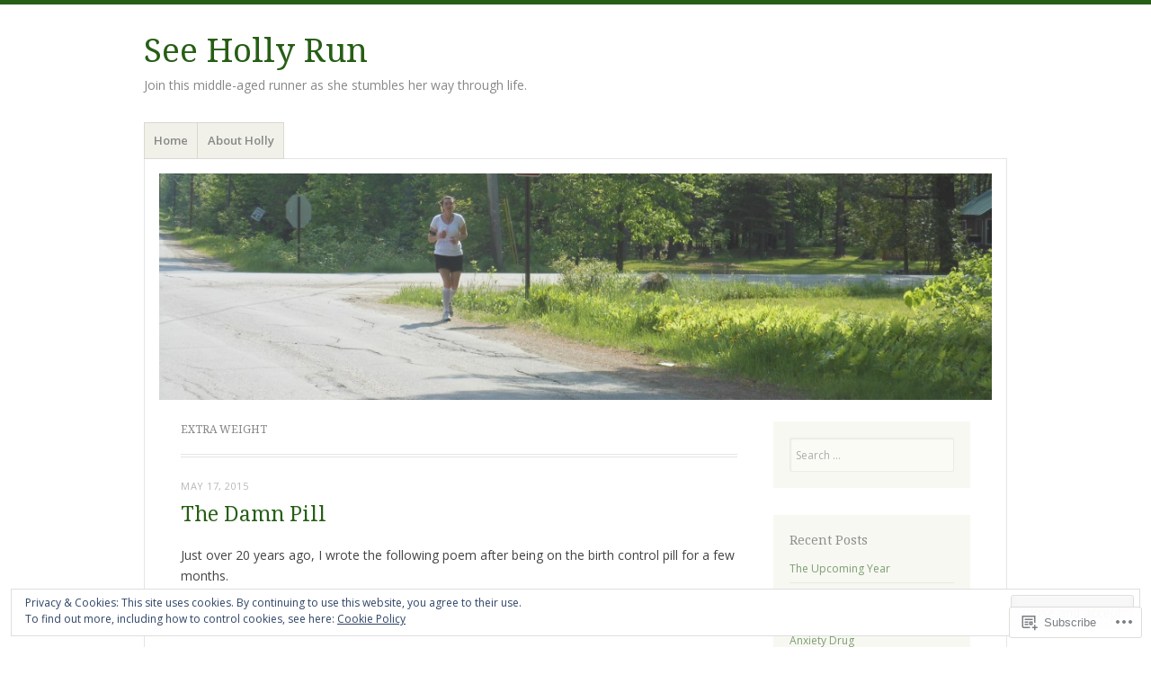

--- FILE ---
content_type: text/html; charset=UTF-8
request_url: https://seeholly.com/tag/extra-weight/
body_size: 22844
content:
<!DOCTYPE html>
<html lang="en">
<head>
<meta charset="UTF-8" />
<meta name="viewport" content="width=device-width" />
<link rel="profile" href="http://gmpg.org/xfn/11" />
<link rel="pingback" href="https://seeholly.com/xmlrpc.php" />
<!--[if lt IE 9]>
<script src="https://s0.wp.com/wp-content/themes/pub/misty-lake/js/html5.js?m=1354305289i" type="text/javascript"></script>
<![endif]-->

<title>extra weight &#8211; See Holly Run</title>
<meta name='robots' content='max-image-preview:large' />

<!-- Async WordPress.com Remote Login -->
<script id="wpcom_remote_login_js">
var wpcom_remote_login_extra_auth = '';
function wpcom_remote_login_remove_dom_node_id( element_id ) {
	var dom_node = document.getElementById( element_id );
	if ( dom_node ) { dom_node.parentNode.removeChild( dom_node ); }
}
function wpcom_remote_login_remove_dom_node_classes( class_name ) {
	var dom_nodes = document.querySelectorAll( '.' + class_name );
	for ( var i = 0; i < dom_nodes.length; i++ ) {
		dom_nodes[ i ].parentNode.removeChild( dom_nodes[ i ] );
	}
}
function wpcom_remote_login_final_cleanup() {
	wpcom_remote_login_remove_dom_node_classes( "wpcom_remote_login_msg" );
	wpcom_remote_login_remove_dom_node_id( "wpcom_remote_login_key" );
	wpcom_remote_login_remove_dom_node_id( "wpcom_remote_login_validate" );
	wpcom_remote_login_remove_dom_node_id( "wpcom_remote_login_js" );
	wpcom_remote_login_remove_dom_node_id( "wpcom_request_access_iframe" );
	wpcom_remote_login_remove_dom_node_id( "wpcom_request_access_styles" );
}

// Watch for messages back from the remote login
window.addEventListener( "message", function( e ) {
	if ( e.origin === "https://r-login.wordpress.com" ) {
		var data = {};
		try {
			data = JSON.parse( e.data );
		} catch( e ) {
			wpcom_remote_login_final_cleanup();
			return;
		}

		if ( data.msg === 'LOGIN' ) {
			// Clean up the login check iframe
			wpcom_remote_login_remove_dom_node_id( "wpcom_remote_login_key" );

			var id_regex = new RegExp( /^[0-9]+$/ );
			var token_regex = new RegExp( /^.*|.*|.*$/ );
			if (
				token_regex.test( data.token )
				&& id_regex.test( data.wpcomid )
			) {
				// We have everything we need to ask for a login
				var script = document.createElement( "script" );
				script.setAttribute( "id", "wpcom_remote_login_validate" );
				script.src = '/remote-login.php?wpcom_remote_login=validate'
					+ '&wpcomid=' + data.wpcomid
					+ '&token=' + encodeURIComponent( data.token )
					+ '&host=' + window.location.protocol
					+ '//' + window.location.hostname
					+ '&postid=1680'
					+ '&is_singular=';
				document.body.appendChild( script );
			}

			return;
		}

		// Safari ITP, not logged in, so redirect
		if ( data.msg === 'LOGIN-REDIRECT' ) {
			window.location = 'https://wordpress.com/log-in?redirect_to=' + window.location.href;
			return;
		}

		// Safari ITP, storage access failed, remove the request
		if ( data.msg === 'LOGIN-REMOVE' ) {
			var css_zap = 'html { -webkit-transition: margin-top 1s; transition: margin-top 1s; } /* 9001 */ html { margin-top: 0 !important; } * html body { margin-top: 0 !important; } @media screen and ( max-width: 782px ) { html { margin-top: 0 !important; } * html body { margin-top: 0 !important; } }';
			var style_zap = document.createElement( 'style' );
			style_zap.type = 'text/css';
			style_zap.appendChild( document.createTextNode( css_zap ) );
			document.body.appendChild( style_zap );

			var e = document.getElementById( 'wpcom_request_access_iframe' );
			e.parentNode.removeChild( e );

			document.cookie = 'wordpress_com_login_access=denied; path=/; max-age=31536000';

			return;
		}

		// Safari ITP
		if ( data.msg === 'REQUEST_ACCESS' ) {
			console.log( 'request access: safari' );

			// Check ITP iframe enable/disable knob
			if ( wpcom_remote_login_extra_auth !== 'safari_itp_iframe' ) {
				return;
			}

			// If we are in a "private window" there is no ITP.
			var private_window = false;
			try {
				var opendb = window.openDatabase( null, null, null, null );
			} catch( e ) {
				private_window = true;
			}

			if ( private_window ) {
				console.log( 'private window' );
				return;
			}

			var iframe = document.createElement( 'iframe' );
			iframe.id = 'wpcom_request_access_iframe';
			iframe.setAttribute( 'scrolling', 'no' );
			iframe.setAttribute( 'sandbox', 'allow-storage-access-by-user-activation allow-scripts allow-same-origin allow-top-navigation-by-user-activation' );
			iframe.src = 'https://r-login.wordpress.com/remote-login.php?wpcom_remote_login=request_access&origin=' + encodeURIComponent( data.origin ) + '&wpcomid=' + encodeURIComponent( data.wpcomid );

			var css = 'html { -webkit-transition: margin-top 1s; transition: margin-top 1s; } /* 9001 */ html { margin-top: 46px !important; } * html body { margin-top: 46px !important; } @media screen and ( max-width: 660px ) { html { margin-top: 71px !important; } * html body { margin-top: 71px !important; } #wpcom_request_access_iframe { display: block; height: 71px !important; } } #wpcom_request_access_iframe { border: 0px; height: 46px; position: fixed; top: 0; left: 0; width: 100%; min-width: 100%; z-index: 99999; background: #23282d; } ';

			var style = document.createElement( 'style' );
			style.type = 'text/css';
			style.id = 'wpcom_request_access_styles';
			style.appendChild( document.createTextNode( css ) );
			document.body.appendChild( style );

			document.body.appendChild( iframe );
		}

		if ( data.msg === 'DONE' ) {
			wpcom_remote_login_final_cleanup();
		}
	}
}, false );

// Inject the remote login iframe after the page has had a chance to load
// more critical resources
window.addEventListener( "DOMContentLoaded", function( e ) {
	var iframe = document.createElement( "iframe" );
	iframe.style.display = "none";
	iframe.setAttribute( "scrolling", "no" );
	iframe.setAttribute( "id", "wpcom_remote_login_key" );
	iframe.src = "https://r-login.wordpress.com/remote-login.php"
		+ "?wpcom_remote_login=key"
		+ "&origin=aHR0cHM6Ly9zZWVob2xseS5jb20%3D"
		+ "&wpcomid=45647102"
		+ "&time=" + Math.floor( Date.now() / 1000 );
	document.body.appendChild( iframe );
}, false );
</script>
<link rel='dns-prefetch' href='//s0.wp.com' />
<link rel='dns-prefetch' href='//fonts-api.wp.com' />
<link rel="alternate" type="application/rss+xml" title="See Holly Run &raquo; Feed" href="https://seeholly.com/feed/" />
<link rel="alternate" type="application/rss+xml" title="See Holly Run &raquo; Comments Feed" href="https://seeholly.com/comments/feed/" />
<link rel="alternate" type="application/rss+xml" title="See Holly Run &raquo; extra weight Tag Feed" href="https://seeholly.com/tag/extra-weight/feed/" />
	<script type="text/javascript">
		/* <![CDATA[ */
		function addLoadEvent(func) {
			var oldonload = window.onload;
			if (typeof window.onload != 'function') {
				window.onload = func;
			} else {
				window.onload = function () {
					oldonload();
					func();
				}
			}
		}
		/* ]]> */
	</script>
	<link crossorigin='anonymous' rel='stylesheet' id='all-css-0-1' href='/wp-content/mu-plugins/widgets/eu-cookie-law/templates/style.css?m=1642463000i&cssminify=yes' type='text/css' media='all' />
<style id='wp-emoji-styles-inline-css'>

	img.wp-smiley, img.emoji {
		display: inline !important;
		border: none !important;
		box-shadow: none !important;
		height: 1em !important;
		width: 1em !important;
		margin: 0 0.07em !important;
		vertical-align: -0.1em !important;
		background: none !important;
		padding: 0 !important;
	}
/*# sourceURL=wp-emoji-styles-inline-css */
</style>
<link crossorigin='anonymous' rel='stylesheet' id='all-css-2-1' href='/wp-content/plugins/gutenberg-core/v22.2.0/build/styles/block-library/style.css?m=1764855221i&cssminify=yes' type='text/css' media='all' />
<style id='wp-block-library-inline-css'>
.has-text-align-justify {
	text-align:justify;
}
.has-text-align-justify{text-align:justify;}

/*# sourceURL=wp-block-library-inline-css */
</style><style id='global-styles-inline-css'>
:root{--wp--preset--aspect-ratio--square: 1;--wp--preset--aspect-ratio--4-3: 4/3;--wp--preset--aspect-ratio--3-4: 3/4;--wp--preset--aspect-ratio--3-2: 3/2;--wp--preset--aspect-ratio--2-3: 2/3;--wp--preset--aspect-ratio--16-9: 16/9;--wp--preset--aspect-ratio--9-16: 9/16;--wp--preset--color--black: #000000;--wp--preset--color--cyan-bluish-gray: #abb8c3;--wp--preset--color--white: #ffffff;--wp--preset--color--pale-pink: #f78da7;--wp--preset--color--vivid-red: #cf2e2e;--wp--preset--color--luminous-vivid-orange: #ff6900;--wp--preset--color--luminous-vivid-amber: #fcb900;--wp--preset--color--light-green-cyan: #7bdcb5;--wp--preset--color--vivid-green-cyan: #00d084;--wp--preset--color--pale-cyan-blue: #8ed1fc;--wp--preset--color--vivid-cyan-blue: #0693e3;--wp--preset--color--vivid-purple: #9b51e0;--wp--preset--gradient--vivid-cyan-blue-to-vivid-purple: linear-gradient(135deg,rgb(6,147,227) 0%,rgb(155,81,224) 100%);--wp--preset--gradient--light-green-cyan-to-vivid-green-cyan: linear-gradient(135deg,rgb(122,220,180) 0%,rgb(0,208,130) 100%);--wp--preset--gradient--luminous-vivid-amber-to-luminous-vivid-orange: linear-gradient(135deg,rgb(252,185,0) 0%,rgb(255,105,0) 100%);--wp--preset--gradient--luminous-vivid-orange-to-vivid-red: linear-gradient(135deg,rgb(255,105,0) 0%,rgb(207,46,46) 100%);--wp--preset--gradient--very-light-gray-to-cyan-bluish-gray: linear-gradient(135deg,rgb(238,238,238) 0%,rgb(169,184,195) 100%);--wp--preset--gradient--cool-to-warm-spectrum: linear-gradient(135deg,rgb(74,234,220) 0%,rgb(151,120,209) 20%,rgb(207,42,186) 40%,rgb(238,44,130) 60%,rgb(251,105,98) 80%,rgb(254,248,76) 100%);--wp--preset--gradient--blush-light-purple: linear-gradient(135deg,rgb(255,206,236) 0%,rgb(152,150,240) 100%);--wp--preset--gradient--blush-bordeaux: linear-gradient(135deg,rgb(254,205,165) 0%,rgb(254,45,45) 50%,rgb(107,0,62) 100%);--wp--preset--gradient--luminous-dusk: linear-gradient(135deg,rgb(255,203,112) 0%,rgb(199,81,192) 50%,rgb(65,88,208) 100%);--wp--preset--gradient--pale-ocean: linear-gradient(135deg,rgb(255,245,203) 0%,rgb(182,227,212) 50%,rgb(51,167,181) 100%);--wp--preset--gradient--electric-grass: linear-gradient(135deg,rgb(202,248,128) 0%,rgb(113,206,126) 100%);--wp--preset--gradient--midnight: linear-gradient(135deg,rgb(2,3,129) 0%,rgb(40,116,252) 100%);--wp--preset--font-size--small: 13px;--wp--preset--font-size--medium: 20px;--wp--preset--font-size--large: 36px;--wp--preset--font-size--x-large: 42px;--wp--preset--font-family--albert-sans: 'Albert Sans', sans-serif;--wp--preset--font-family--alegreya: Alegreya, serif;--wp--preset--font-family--arvo: Arvo, serif;--wp--preset--font-family--bodoni-moda: 'Bodoni Moda', serif;--wp--preset--font-family--bricolage-grotesque: 'Bricolage Grotesque', sans-serif;--wp--preset--font-family--cabin: Cabin, sans-serif;--wp--preset--font-family--chivo: Chivo, sans-serif;--wp--preset--font-family--commissioner: Commissioner, sans-serif;--wp--preset--font-family--cormorant: Cormorant, serif;--wp--preset--font-family--courier-prime: 'Courier Prime', monospace;--wp--preset--font-family--crimson-pro: 'Crimson Pro', serif;--wp--preset--font-family--dm-mono: 'DM Mono', monospace;--wp--preset--font-family--dm-sans: 'DM Sans', sans-serif;--wp--preset--font-family--dm-serif-display: 'DM Serif Display', serif;--wp--preset--font-family--domine: Domine, serif;--wp--preset--font-family--eb-garamond: 'EB Garamond', serif;--wp--preset--font-family--epilogue: Epilogue, sans-serif;--wp--preset--font-family--fahkwang: Fahkwang, sans-serif;--wp--preset--font-family--figtree: Figtree, sans-serif;--wp--preset--font-family--fira-sans: 'Fira Sans', sans-serif;--wp--preset--font-family--fjalla-one: 'Fjalla One', sans-serif;--wp--preset--font-family--fraunces: Fraunces, serif;--wp--preset--font-family--gabarito: Gabarito, system-ui;--wp--preset--font-family--ibm-plex-mono: 'IBM Plex Mono', monospace;--wp--preset--font-family--ibm-plex-sans: 'IBM Plex Sans', sans-serif;--wp--preset--font-family--ibarra-real-nova: 'Ibarra Real Nova', serif;--wp--preset--font-family--instrument-serif: 'Instrument Serif', serif;--wp--preset--font-family--inter: Inter, sans-serif;--wp--preset--font-family--josefin-sans: 'Josefin Sans', sans-serif;--wp--preset--font-family--jost: Jost, sans-serif;--wp--preset--font-family--libre-baskerville: 'Libre Baskerville', serif;--wp--preset--font-family--libre-franklin: 'Libre Franklin', sans-serif;--wp--preset--font-family--literata: Literata, serif;--wp--preset--font-family--lora: Lora, serif;--wp--preset--font-family--merriweather: Merriweather, serif;--wp--preset--font-family--montserrat: Montserrat, sans-serif;--wp--preset--font-family--newsreader: Newsreader, serif;--wp--preset--font-family--noto-sans-mono: 'Noto Sans Mono', sans-serif;--wp--preset--font-family--nunito: Nunito, sans-serif;--wp--preset--font-family--open-sans: 'Open Sans', sans-serif;--wp--preset--font-family--overpass: Overpass, sans-serif;--wp--preset--font-family--pt-serif: 'PT Serif', serif;--wp--preset--font-family--petrona: Petrona, serif;--wp--preset--font-family--piazzolla: Piazzolla, serif;--wp--preset--font-family--playfair-display: 'Playfair Display', serif;--wp--preset--font-family--plus-jakarta-sans: 'Plus Jakarta Sans', sans-serif;--wp--preset--font-family--poppins: Poppins, sans-serif;--wp--preset--font-family--raleway: Raleway, sans-serif;--wp--preset--font-family--roboto: Roboto, sans-serif;--wp--preset--font-family--roboto-slab: 'Roboto Slab', serif;--wp--preset--font-family--rubik: Rubik, sans-serif;--wp--preset--font-family--rufina: Rufina, serif;--wp--preset--font-family--sora: Sora, sans-serif;--wp--preset--font-family--source-sans-3: 'Source Sans 3', sans-serif;--wp--preset--font-family--source-serif-4: 'Source Serif 4', serif;--wp--preset--font-family--space-mono: 'Space Mono', monospace;--wp--preset--font-family--syne: Syne, sans-serif;--wp--preset--font-family--texturina: Texturina, serif;--wp--preset--font-family--urbanist: Urbanist, sans-serif;--wp--preset--font-family--work-sans: 'Work Sans', sans-serif;--wp--preset--spacing--20: 0.44rem;--wp--preset--spacing--30: 0.67rem;--wp--preset--spacing--40: 1rem;--wp--preset--spacing--50: 1.5rem;--wp--preset--spacing--60: 2.25rem;--wp--preset--spacing--70: 3.38rem;--wp--preset--spacing--80: 5.06rem;--wp--preset--shadow--natural: 6px 6px 9px rgba(0, 0, 0, 0.2);--wp--preset--shadow--deep: 12px 12px 50px rgba(0, 0, 0, 0.4);--wp--preset--shadow--sharp: 6px 6px 0px rgba(0, 0, 0, 0.2);--wp--preset--shadow--outlined: 6px 6px 0px -3px rgb(255, 255, 255), 6px 6px rgb(0, 0, 0);--wp--preset--shadow--crisp: 6px 6px 0px rgb(0, 0, 0);}:where(.is-layout-flex){gap: 0.5em;}:where(.is-layout-grid){gap: 0.5em;}body .is-layout-flex{display: flex;}.is-layout-flex{flex-wrap: wrap;align-items: center;}.is-layout-flex > :is(*, div){margin: 0;}body .is-layout-grid{display: grid;}.is-layout-grid > :is(*, div){margin: 0;}:where(.wp-block-columns.is-layout-flex){gap: 2em;}:where(.wp-block-columns.is-layout-grid){gap: 2em;}:where(.wp-block-post-template.is-layout-flex){gap: 1.25em;}:where(.wp-block-post-template.is-layout-grid){gap: 1.25em;}.has-black-color{color: var(--wp--preset--color--black) !important;}.has-cyan-bluish-gray-color{color: var(--wp--preset--color--cyan-bluish-gray) !important;}.has-white-color{color: var(--wp--preset--color--white) !important;}.has-pale-pink-color{color: var(--wp--preset--color--pale-pink) !important;}.has-vivid-red-color{color: var(--wp--preset--color--vivid-red) !important;}.has-luminous-vivid-orange-color{color: var(--wp--preset--color--luminous-vivid-orange) !important;}.has-luminous-vivid-amber-color{color: var(--wp--preset--color--luminous-vivid-amber) !important;}.has-light-green-cyan-color{color: var(--wp--preset--color--light-green-cyan) !important;}.has-vivid-green-cyan-color{color: var(--wp--preset--color--vivid-green-cyan) !important;}.has-pale-cyan-blue-color{color: var(--wp--preset--color--pale-cyan-blue) !important;}.has-vivid-cyan-blue-color{color: var(--wp--preset--color--vivid-cyan-blue) !important;}.has-vivid-purple-color{color: var(--wp--preset--color--vivid-purple) !important;}.has-black-background-color{background-color: var(--wp--preset--color--black) !important;}.has-cyan-bluish-gray-background-color{background-color: var(--wp--preset--color--cyan-bluish-gray) !important;}.has-white-background-color{background-color: var(--wp--preset--color--white) !important;}.has-pale-pink-background-color{background-color: var(--wp--preset--color--pale-pink) !important;}.has-vivid-red-background-color{background-color: var(--wp--preset--color--vivid-red) !important;}.has-luminous-vivid-orange-background-color{background-color: var(--wp--preset--color--luminous-vivid-orange) !important;}.has-luminous-vivid-amber-background-color{background-color: var(--wp--preset--color--luminous-vivid-amber) !important;}.has-light-green-cyan-background-color{background-color: var(--wp--preset--color--light-green-cyan) !important;}.has-vivid-green-cyan-background-color{background-color: var(--wp--preset--color--vivid-green-cyan) !important;}.has-pale-cyan-blue-background-color{background-color: var(--wp--preset--color--pale-cyan-blue) !important;}.has-vivid-cyan-blue-background-color{background-color: var(--wp--preset--color--vivid-cyan-blue) !important;}.has-vivid-purple-background-color{background-color: var(--wp--preset--color--vivid-purple) !important;}.has-black-border-color{border-color: var(--wp--preset--color--black) !important;}.has-cyan-bluish-gray-border-color{border-color: var(--wp--preset--color--cyan-bluish-gray) !important;}.has-white-border-color{border-color: var(--wp--preset--color--white) !important;}.has-pale-pink-border-color{border-color: var(--wp--preset--color--pale-pink) !important;}.has-vivid-red-border-color{border-color: var(--wp--preset--color--vivid-red) !important;}.has-luminous-vivid-orange-border-color{border-color: var(--wp--preset--color--luminous-vivid-orange) !important;}.has-luminous-vivid-amber-border-color{border-color: var(--wp--preset--color--luminous-vivid-amber) !important;}.has-light-green-cyan-border-color{border-color: var(--wp--preset--color--light-green-cyan) !important;}.has-vivid-green-cyan-border-color{border-color: var(--wp--preset--color--vivid-green-cyan) !important;}.has-pale-cyan-blue-border-color{border-color: var(--wp--preset--color--pale-cyan-blue) !important;}.has-vivid-cyan-blue-border-color{border-color: var(--wp--preset--color--vivid-cyan-blue) !important;}.has-vivid-purple-border-color{border-color: var(--wp--preset--color--vivid-purple) !important;}.has-vivid-cyan-blue-to-vivid-purple-gradient-background{background: var(--wp--preset--gradient--vivid-cyan-blue-to-vivid-purple) !important;}.has-light-green-cyan-to-vivid-green-cyan-gradient-background{background: var(--wp--preset--gradient--light-green-cyan-to-vivid-green-cyan) !important;}.has-luminous-vivid-amber-to-luminous-vivid-orange-gradient-background{background: var(--wp--preset--gradient--luminous-vivid-amber-to-luminous-vivid-orange) !important;}.has-luminous-vivid-orange-to-vivid-red-gradient-background{background: var(--wp--preset--gradient--luminous-vivid-orange-to-vivid-red) !important;}.has-very-light-gray-to-cyan-bluish-gray-gradient-background{background: var(--wp--preset--gradient--very-light-gray-to-cyan-bluish-gray) !important;}.has-cool-to-warm-spectrum-gradient-background{background: var(--wp--preset--gradient--cool-to-warm-spectrum) !important;}.has-blush-light-purple-gradient-background{background: var(--wp--preset--gradient--blush-light-purple) !important;}.has-blush-bordeaux-gradient-background{background: var(--wp--preset--gradient--blush-bordeaux) !important;}.has-luminous-dusk-gradient-background{background: var(--wp--preset--gradient--luminous-dusk) !important;}.has-pale-ocean-gradient-background{background: var(--wp--preset--gradient--pale-ocean) !important;}.has-electric-grass-gradient-background{background: var(--wp--preset--gradient--electric-grass) !important;}.has-midnight-gradient-background{background: var(--wp--preset--gradient--midnight) !important;}.has-small-font-size{font-size: var(--wp--preset--font-size--small) !important;}.has-medium-font-size{font-size: var(--wp--preset--font-size--medium) !important;}.has-large-font-size{font-size: var(--wp--preset--font-size--large) !important;}.has-x-large-font-size{font-size: var(--wp--preset--font-size--x-large) !important;}.has-albert-sans-font-family{font-family: var(--wp--preset--font-family--albert-sans) !important;}.has-alegreya-font-family{font-family: var(--wp--preset--font-family--alegreya) !important;}.has-arvo-font-family{font-family: var(--wp--preset--font-family--arvo) !important;}.has-bodoni-moda-font-family{font-family: var(--wp--preset--font-family--bodoni-moda) !important;}.has-bricolage-grotesque-font-family{font-family: var(--wp--preset--font-family--bricolage-grotesque) !important;}.has-cabin-font-family{font-family: var(--wp--preset--font-family--cabin) !important;}.has-chivo-font-family{font-family: var(--wp--preset--font-family--chivo) !important;}.has-commissioner-font-family{font-family: var(--wp--preset--font-family--commissioner) !important;}.has-cormorant-font-family{font-family: var(--wp--preset--font-family--cormorant) !important;}.has-courier-prime-font-family{font-family: var(--wp--preset--font-family--courier-prime) !important;}.has-crimson-pro-font-family{font-family: var(--wp--preset--font-family--crimson-pro) !important;}.has-dm-mono-font-family{font-family: var(--wp--preset--font-family--dm-mono) !important;}.has-dm-sans-font-family{font-family: var(--wp--preset--font-family--dm-sans) !important;}.has-dm-serif-display-font-family{font-family: var(--wp--preset--font-family--dm-serif-display) !important;}.has-domine-font-family{font-family: var(--wp--preset--font-family--domine) !important;}.has-eb-garamond-font-family{font-family: var(--wp--preset--font-family--eb-garamond) !important;}.has-epilogue-font-family{font-family: var(--wp--preset--font-family--epilogue) !important;}.has-fahkwang-font-family{font-family: var(--wp--preset--font-family--fahkwang) !important;}.has-figtree-font-family{font-family: var(--wp--preset--font-family--figtree) !important;}.has-fira-sans-font-family{font-family: var(--wp--preset--font-family--fira-sans) !important;}.has-fjalla-one-font-family{font-family: var(--wp--preset--font-family--fjalla-one) !important;}.has-fraunces-font-family{font-family: var(--wp--preset--font-family--fraunces) !important;}.has-gabarito-font-family{font-family: var(--wp--preset--font-family--gabarito) !important;}.has-ibm-plex-mono-font-family{font-family: var(--wp--preset--font-family--ibm-plex-mono) !important;}.has-ibm-plex-sans-font-family{font-family: var(--wp--preset--font-family--ibm-plex-sans) !important;}.has-ibarra-real-nova-font-family{font-family: var(--wp--preset--font-family--ibarra-real-nova) !important;}.has-instrument-serif-font-family{font-family: var(--wp--preset--font-family--instrument-serif) !important;}.has-inter-font-family{font-family: var(--wp--preset--font-family--inter) !important;}.has-josefin-sans-font-family{font-family: var(--wp--preset--font-family--josefin-sans) !important;}.has-jost-font-family{font-family: var(--wp--preset--font-family--jost) !important;}.has-libre-baskerville-font-family{font-family: var(--wp--preset--font-family--libre-baskerville) !important;}.has-libre-franklin-font-family{font-family: var(--wp--preset--font-family--libre-franklin) !important;}.has-literata-font-family{font-family: var(--wp--preset--font-family--literata) !important;}.has-lora-font-family{font-family: var(--wp--preset--font-family--lora) !important;}.has-merriweather-font-family{font-family: var(--wp--preset--font-family--merriweather) !important;}.has-montserrat-font-family{font-family: var(--wp--preset--font-family--montserrat) !important;}.has-newsreader-font-family{font-family: var(--wp--preset--font-family--newsreader) !important;}.has-noto-sans-mono-font-family{font-family: var(--wp--preset--font-family--noto-sans-mono) !important;}.has-nunito-font-family{font-family: var(--wp--preset--font-family--nunito) !important;}.has-open-sans-font-family{font-family: var(--wp--preset--font-family--open-sans) !important;}.has-overpass-font-family{font-family: var(--wp--preset--font-family--overpass) !important;}.has-pt-serif-font-family{font-family: var(--wp--preset--font-family--pt-serif) !important;}.has-petrona-font-family{font-family: var(--wp--preset--font-family--petrona) !important;}.has-piazzolla-font-family{font-family: var(--wp--preset--font-family--piazzolla) !important;}.has-playfair-display-font-family{font-family: var(--wp--preset--font-family--playfair-display) !important;}.has-plus-jakarta-sans-font-family{font-family: var(--wp--preset--font-family--plus-jakarta-sans) !important;}.has-poppins-font-family{font-family: var(--wp--preset--font-family--poppins) !important;}.has-raleway-font-family{font-family: var(--wp--preset--font-family--raleway) !important;}.has-roboto-font-family{font-family: var(--wp--preset--font-family--roboto) !important;}.has-roboto-slab-font-family{font-family: var(--wp--preset--font-family--roboto-slab) !important;}.has-rubik-font-family{font-family: var(--wp--preset--font-family--rubik) !important;}.has-rufina-font-family{font-family: var(--wp--preset--font-family--rufina) !important;}.has-sora-font-family{font-family: var(--wp--preset--font-family--sora) !important;}.has-source-sans-3-font-family{font-family: var(--wp--preset--font-family--source-sans-3) !important;}.has-source-serif-4-font-family{font-family: var(--wp--preset--font-family--source-serif-4) !important;}.has-space-mono-font-family{font-family: var(--wp--preset--font-family--space-mono) !important;}.has-syne-font-family{font-family: var(--wp--preset--font-family--syne) !important;}.has-texturina-font-family{font-family: var(--wp--preset--font-family--texturina) !important;}.has-urbanist-font-family{font-family: var(--wp--preset--font-family--urbanist) !important;}.has-work-sans-font-family{font-family: var(--wp--preset--font-family--work-sans) !important;}
/*# sourceURL=global-styles-inline-css */
</style>

<style id='classic-theme-styles-inline-css'>
/*! This file is auto-generated */
.wp-block-button__link{color:#fff;background-color:#32373c;border-radius:9999px;box-shadow:none;text-decoration:none;padding:calc(.667em + 2px) calc(1.333em + 2px);font-size:1.125em}.wp-block-file__button{background:#32373c;color:#fff;text-decoration:none}
/*# sourceURL=/wp-includes/css/classic-themes.min.css */
</style>
<link crossorigin='anonymous' rel='stylesheet' id='all-css-4-1' href='/_static/??-eJx9jsEKwjAQRH/IzRJbtB7Eb2nSRWOz6dJNLP17I0IVBC9zGN4bBhcBP6VMKaPEcg1J0U8uTn5U3BvbGQsaWCLBTA/T4hA0bwRoXiMZr7rDryEu8NmaqfYsfX4RTEPoKRJX7J+2SHXAOZlJFWpyKAz5VkX98d41SnHI9d0KsR8Jt2sXPttjaw+npmm6+xMQEFhV&cssminify=yes' type='text/css' media='all' />
<link rel='stylesheet' id='mistylake-open-sans-css' href='https://fonts-api.wp.com/css?family=Open+Sans:300,300italic,400,400italic,600,600italic,700,700italic&#038;subset=latin,latin-ext' media='all' />
<link rel='stylesheet' id='mistylake-droid-serif-css' href='https://fonts-api.wp.com/css?family=Droid+Serif%3A400%2C400italic%2C400bold&#038;subset=latin&#038;ver=6.9-RC2-61304' media='all' />
<link crossorigin='anonymous' rel='stylesheet' id='all-css-10-1' href='/_static/??-eJzTLy/QTc7PK0nNK9HPLdUtyClNz8wr1i9KTcrJTwcy0/WTi5G5ekCujj52Temp+bo5+cmJJZn5eSgc3bScxMwikFb7XFtDE1NLExMLc0OTLACohS2q&cssminify=yes' type='text/css' media='all' />
<link crossorigin='anonymous' rel='stylesheet' id='print-css-11-1' href='/wp-content/mu-plugins/global-print/global-print.css?m=1465851035i&cssminify=yes' type='text/css' media='print' />
<style id='jetpack-global-styles-frontend-style-inline-css'>
:root { --font-headings: unset; --font-base: unset; --font-headings-default: -apple-system,BlinkMacSystemFont,"Segoe UI",Roboto,Oxygen-Sans,Ubuntu,Cantarell,"Helvetica Neue",sans-serif; --font-base-default: -apple-system,BlinkMacSystemFont,"Segoe UI",Roboto,Oxygen-Sans,Ubuntu,Cantarell,"Helvetica Neue",sans-serif;}
/*# sourceURL=jetpack-global-styles-frontend-style-inline-css */
</style>
<link crossorigin='anonymous' rel='stylesheet' id='all-css-14-1' href='/wp-content/themes/h4/global.css?m=1420737423i&cssminify=yes' type='text/css' media='all' />
<script type="text/javascript" id="wpcom-actionbar-placeholder-js-extra">
/* <![CDATA[ */
var actionbardata = {"siteID":"45647102","postID":"0","siteURL":"https://seeholly.com","xhrURL":"https://seeholly.com/wp-admin/admin-ajax.php","nonce":"a1fa0fa1af","isLoggedIn":"","statusMessage":"","subsEmailDefault":"instantly","proxyScriptUrl":"https://s0.wp.com/wp-content/js/wpcom-proxy-request.js?m=1513050504i&amp;ver=20211021","i18n":{"followedText":"New posts from this site will now appear in your \u003Ca href=\"https://wordpress.com/reader\"\u003EReader\u003C/a\u003E","foldBar":"Collapse this bar","unfoldBar":"Expand this bar","shortLinkCopied":"Shortlink copied to clipboard."}};
//# sourceURL=wpcom-actionbar-placeholder-js-extra
/* ]]> */
</script>
<script type="text/javascript" id="jetpack-mu-wpcom-settings-js-before">
/* <![CDATA[ */
var JETPACK_MU_WPCOM_SETTINGS = {"assetsUrl":"https://s0.wp.com/wp-content/mu-plugins/jetpack-mu-wpcom-plugin/sun/jetpack_vendor/automattic/jetpack-mu-wpcom/src/build/"};
//# sourceURL=jetpack-mu-wpcom-settings-js-before
/* ]]> */
</script>
<script crossorigin='anonymous' type='text/javascript'  src='/_static/??-eJyFjcsOwiAQRX/I6dSa+lgYvwWBEAgMOAPW/n3bqIk7V2dxT87FqYDOVC1VDIIcKxTOr7kLssN186RjM1a2MTya5fmDLnn6K0HyjlW1v/L37R6zgxKb8yQ4ZTbKCOioRN4hnQo+hw1AmcCZwmvilq7709CPh/54voQFmNpFWg=='></script>
<script type="text/javascript" id="rlt-proxy-js-after">
/* <![CDATA[ */
	rltInitialize( {"token":null,"iframeOrigins":["https:\/\/widgets.wp.com"]} );
//# sourceURL=rlt-proxy-js-after
/* ]]> */
</script>
<link rel="EditURI" type="application/rsd+xml" title="RSD" href="https://seeholly.wordpress.com/xmlrpc.php?rsd" />
<meta name="generator" content="WordPress.com" />

<!-- Jetpack Open Graph Tags -->
<meta property="og:type" content="website" />
<meta property="og:title" content="extra weight &#8211; See Holly Run" />
<meta property="og:url" content="https://seeholly.com/tag/extra-weight/" />
<meta property="og:site_name" content="See Holly Run" />
<meta property="og:image" content="https://secure.gravatar.com/blavatar/7d0202be3012f4486b370687fdafd05361fdb2e4e41da613e1b2173d43e94713?s=200&#038;ts=1768121143" />
<meta property="og:image:width" content="200" />
<meta property="og:image:height" content="200" />
<meta property="og:image:alt" content="" />
<meta property="og:locale" content="en_US" />

<!-- End Jetpack Open Graph Tags -->
<link rel="shortcut icon" type="image/x-icon" href="https://secure.gravatar.com/blavatar/7d0202be3012f4486b370687fdafd05361fdb2e4e41da613e1b2173d43e94713?s=32" sizes="16x16" />
<link rel="icon" type="image/x-icon" href="https://secure.gravatar.com/blavatar/7d0202be3012f4486b370687fdafd05361fdb2e4e41da613e1b2173d43e94713?s=32" sizes="16x16" />
<link rel="apple-touch-icon" href="https://secure.gravatar.com/blavatar/7d0202be3012f4486b370687fdafd05361fdb2e4e41da613e1b2173d43e94713?s=114" />
<link rel='openid.server' href='https://seeholly.com/?openidserver=1' />
<link rel='openid.delegate' href='https://seeholly.com/' />
<link rel="search" type="application/opensearchdescription+xml" href="https://seeholly.com/osd.xml" title="See Holly Run" />
<link rel="search" type="application/opensearchdescription+xml" href="https://s1.wp.com/opensearch.xml" title="WordPress.com" />
<meta name="theme-color" content="#ffffff" />
<style type="text/css">.recentcomments a{display:inline !important;padding:0 !important;margin:0 !important;}</style>		<style type="text/css">
			.recentcomments a {
				display: inline !important;
				padding: 0 !important;
				margin: 0 !important;
			}

			table.recentcommentsavatartop img.avatar, table.recentcommentsavatarend img.avatar {
				border: 0px;
				margin: 0;
			}

			table.recentcommentsavatartop a, table.recentcommentsavatarend a {
				border: 0px !important;
				background-color: transparent !important;
			}

			td.recentcommentsavatarend, td.recentcommentsavatartop {
				padding: 0px 0px 1px 0px;
				margin: 0px;
			}

			td.recentcommentstextend {
				border: none !important;
				padding: 0px 0px 2px 10px;
			}

			.rtl td.recentcommentstextend {
				padding: 0px 10px 2px 0px;
			}

			td.recentcommentstexttop {
				border: none;
				padding: 0px 0px 0px 10px;
			}

			.rtl td.recentcommentstexttop {
				padding: 0px 10px 0px 0px;
			}
		</style>
		<meta name="description" content="Posts about extra weight written by hollyida" />
<style type="text/css" id="custom-background-css">
body.custom-background { background-color: #ffffff; }
</style>
			<script type="text/javascript">

			window.doNotSellCallback = function() {

				var linkElements = [
					'a[href="https://wordpress.com/?ref=footer_blog"]',
					'a[href="https://wordpress.com/?ref=footer_website"]',
					'a[href="https://wordpress.com/?ref=vertical_footer"]',
					'a[href^="https://wordpress.com/?ref=footer_segment_"]',
				].join(',');

				var dnsLink = document.createElement( 'a' );
				dnsLink.href = 'https://wordpress.com/advertising-program-optout/';
				dnsLink.classList.add( 'do-not-sell-link' );
				dnsLink.rel = 'nofollow';
				dnsLink.style.marginLeft = '0.5em';
				dnsLink.textContent = 'Do Not Sell or Share My Personal Information';

				var creditLinks = document.querySelectorAll( linkElements );

				if ( 0 === creditLinks.length ) {
					return false;
				}

				Array.prototype.forEach.call( creditLinks, function( el ) {
					el.insertAdjacentElement( 'afterend', dnsLink );
				});

				return true;
			};

		</script>
		<script type="text/javascript">
	window.google_analytics_uacct = "UA-52447-2";
</script>

<script type="text/javascript">
	var _gaq = _gaq || [];
	_gaq.push(['_setAccount', 'UA-52447-2']);
	_gaq.push(['_gat._anonymizeIp']);
	_gaq.push(['_setDomainName', 'none']);
	_gaq.push(['_setAllowLinker', true]);
	_gaq.push(['_initData']);
	_gaq.push(['_trackPageview']);

	(function() {
		var ga = document.createElement('script'); ga.type = 'text/javascript'; ga.async = true;
		ga.src = ('https:' == document.location.protocol ? 'https://ssl' : 'http://www') + '.google-analytics.com/ga.js';
		(document.getElementsByTagName('head')[0] || document.getElementsByTagName('body')[0]).appendChild(ga);
	})();
</script>
<link crossorigin='anonymous' rel='stylesheet' id='all-css-2-3' href='/wp-content/mu-plugins/jetpack-plugin/sun/_inc/build/subscriptions/subscriptions.min.css?m=1753981412i&cssminify=yes' type='text/css' media='all' />
</head>

<body class="archive tag tag-extra-weight tag-3037208 custom-background wp-theme-pubmisty-lake customizer-styles-applied jetpack-reblog-enabled">
<div id="page" class="hfeed site">
		<header id="masthead" class="site-header" role="banner">
		<div class="site-branding">
			<h1 class="site-title"><a href="https://seeholly.com/" title="See Holly Run" rel="home">See Holly Run</a></h1>
			<h2 class="site-description">Join this middle-aged runner as she stumbles her way through life.</h2>
		</div>

		<nav id="nav" role="navigation" class="site-navigation main-navigation">
			<h1 class="assistive-text screen-reader-text">Menu</h1>
			<div class="assistive-text skip-link screen-reader-text"><a href="#content" title="Skip to content">Skip to content</a></div>

			<div class="menu"><ul>
<li ><a href="https://seeholly.com/">Home</a></li><li class="page_item page-item-1"><a href="https://seeholly.com/about/">About Holly</a></li>
</ul></div>
		</nav><!-- .site-navigation .main-navigation -->
	</header><!-- #masthead .site-header -->

	<div id="main" class="site-main">

					<div class="header-image">
				<a href="https://seeholly.com/" title="See Holly Run" rel="home">
					<img src="https://seeholly.com/wp-content/uploads/2013/06/cropped-dscn1523.jpg" width="1015" height="276" alt="" />
				</a>
			</div>
		
	<section id="primary" class="content-area">
		<div id="content" class="site-content" role="main">

		
			<header class="page-header">
				<h1 class="page-title">
					extra weight				</h1>
							</header><!-- .page-header -->

						
				
<article id="post-1680" class="post-1680 post type-post status-publish format-standard hentry category-uncategorized tag-birth-control-pill tag-extra-weight tag-self-esteem">

	
	<header class="entry-header">

		
					<div class="entry-meta">
				<a href="https://seeholly.com/2015/05/17/the-damn-pill/" title="9:52 am" rel="bookmark"><time class="entry-date" datetime="2015-05-17T09:52:13-04:00" pubdate>May 17, 2015</time></a><span class="byline"> by <span class="author vcard"><a class="url fn n" href="https://seeholly.com/author/hollyida/" title="View all posts by hollyida" rel="author">hollyida</a></span></span>			</div><!-- .entry-meta -->
				<h1 class="entry-title"><a href="https://seeholly.com/2015/05/17/the-damn-pill/" rel="bookmark">The Damn Pill</a></h1>
	</header><!-- .entry-header -->

		<div class="entry-content">
		<p>Just over 20 years ago, I wrote the following poem after being on the birth control pill for a few months.</p>
<p style="text-align:center;"><strong>Sacrifices</strong></p>
<p style="text-align:center;">Every morning<br />
I place the pill<br />
on my tongue</p>
<p style="text-align:center;">and think<br />
of the time<br />
when you came</p>
<p style="text-align:center;">to me and asked,<br />
&#8220;What have you<br />
ever done for me?&#8221;</p>
<p style="text-align:left;">This was one of my favorite poems and one of the few I had published (this was in Hammers, No. 12, 1997, a publication of doublestar press).  I liked writing feminist and angry poetry back then. And of the many things I wrote in college and beyond, this one piece always stuck with me. I feel like it&#8217;s still relevant to my life now, except the only person asking me to take this damn pill is my gynecologist.</p>
<p style="text-align:left;">Three months ago, I had a <a title="Weirdness upon weirdness" href="https://seeholly.com/2015/01/26/weirdness-upon-weirdness/" target="_blank">procedure</a> done to make sure my body was working properly and I didn&#8217;t have endometrial cancer. Everything turned out ok but my doctor recommended I go on the birth control pill to slow down the endometriosis that was wreaking havoc on my system. I expressed my concerns, telling her how angry I had been when I took the pill in my early 20s. Of course, I think I was angry in general back then. During the 2 years I was on the pill, I fell in love several times, had my heart broken, graduated from college, started graduate school, got engaged, and was bulimic for a large portion of that time. In other words, I was fucked up. I don&#8217;t think the pill hurt my situation (I didn&#8217;t get pregnant and that was a very good thing), but it didn&#8217;t help my moods at all.</p>
<p style="text-align:left;">Now that it&#8217;s 20 years later, my doctor assured me that things had changed and she thought I&#8217;d be ok on this pill. I&#8217;d only have my period once every 3 months and it shouldn&#8217;t intensify my emotions. I was willing to give it a try, at least for a 3-month cycle.</p>
<p style="text-align:left;">By the end of the first week of taking this pill, my husband *begged* me to stop taking it. I was not only angry and snappy but I was unbelievably sad.  Of course, this was also in February when things are gloomy here in Maine, my back was still messed up so I wasn&#8217;t running, and a <a title="“The life of the dead is placed in the memory of the living.”" href="https://seeholly.com/2015/04/07/the-life-of-the-dead-is-placed-in-the-memory-of-the-living/" target="_blank">friend </a>of mine was dying. I know all of these things contributed to my sadness and the moodiness. But having my husband tell me he could watch me go through a wide range of emotions in just a few hours was a bit unsettling. And honestly, it was exhausting. I sometimes could see myself react to a situation with anger when I knew that I shouldn&#8217;t. I&#8217;d scream at my son or at my husband and I *knew* I was overreacting, but I just couldn&#8217;t stop myself. This had happened once or twice before I went on the pill, like my hormones were raging and out of control, but it happened too many times that first month.</p>
<p style="text-align:left;">At the beginning of the second month, I started bleeding uncontrollably&#8230;for 7 days. I was weak, light-headed and scared. I called my doctor and she told me to stop taking the pill for a few days. She started me too soon in my cycle the month before and now my body was trying to make up for the mistake.  It was friggin&#8217; horrible. But maybe my body was trying to tell me, &#8220;Hey! You&#8217;re *supposed* to bleed once a month, goober, and not every 3 months!&#8221;</p>
<p style="text-align:left;">This third month has been better, though. Sort of. I&#8217;ve only had a few days where my emotions flared up into a firestorm, but I cooled down very quickly. And apologized. A lot. And now I&#8217;m in the week with the fake pills that I don&#8217;t bother to take. My period has been&#8230;.weird, to say the least. Not horrible but not my normal, either.</p>
<p style="text-align:left;">But the one thing that has happened over the past 3 months that I haven&#8217;t mentioned, is the water weight. Or what I *assume* is water weight. Over the winter, I gained 8 pounds. Fine. Whatever. But I&#8217;ve been trying to do something about those 8 pounds for the past 3 months. I&#8217;ve counted calories and exercised. I&#8217;m now running 4 days week and walking or working with weights 2 other days a week. SO WHY HAVEN&#8217;T I LOST ANY WEIGHT?!?</p>
<p style="text-align:left;">Has my metabolism really changed this much? I know it&#8217;s possible, but much of the time I don&#8217;t just feel heavy, I feel bloated. Like a sausage being squeezed out of its casing. I just feel so, so FAT. And it&#8217;s seriously messing with my head. I don&#8217;t care what people think I look like. If they think I look slim or &#8220;just perfect&#8221; then that&#8217;s wonderful. But I don&#8217;t think that nor do I feel that. My self-esteem has diminished greatly. I can feel myself slouching more. I&#8217;ve been extremely anti-social. I seem to only be able to talk with my friends via email or Facebook. I have phone calls to return but just can&#8217;t do it. For 2 months, I&#8217;ve put off spending an evening with my closest friends because I just don&#8217;t want to be around anyone.</p>
<p style="text-align:left;">What I need to know is what this extra weight IS. Did the pill cause this or has my metabolism just changed as my body crossed that mysterious boundary into my 40s?</p>
<p style="text-align:left;">I really want to know the answer. I NEED to know the answer.</p>
<p style="text-align:left;">But *today* I need to decide if I continue taking this pill for another three months. Yes, it would be nice to not worry about my period or horrendous cramps for nearly the entire summer. But if this extra weight is caused by the pill, what will this do to my mental health? Can I stop worrying about the weight for 90 days? I seriously doubt it. Maybe I can find some comfortable but cool clothes to hide in for the summer and not feel like my fat is oozing out everywhere? Maybe.</p>
<p style="text-align:left;">Or maybe just stop taking the damn thing and talk to my doctor next month and find some other alternative? Maybe.</p>
<p style="text-align:left;">I&#8217;m having a really hard time deciding. I just don&#8217;t know what I should do. I don&#8217;t think either choice is fantastic, but I just don&#8217;t know which is *right* for me, you know?</p>
<p style="text-align:left;">For right now though, I&#8217;m going to get my butt out of this chair and go for a run. Maybe that will clear my head and help me make a decision.</p>
<p style="text-align:left;">Anything is possible, right?</p>
<p style="text-align:left;">
			</div><!-- .entry-content -->
	
	<footer class="entry-meta">
					
			<span class="sep"> | </span><span class="tags-links">Tagged <a href="https://seeholly.com/tag/birth-control-pill/" rel="tag">birth control pill</a>, <a href="https://seeholly.com/tag/extra-weight/" rel="tag">extra weight</a>, <a href="https://seeholly.com/tag/self-esteem/" rel="tag">self-esteem</a></span>
				<span class="sep"> | </span>
		<span class="comments-link"><a href="https://seeholly.com/2015/05/17/the-damn-pill/#comments">2 Comments</a></span>
		
			
	</footer><!-- .entry-meta -->
</article><!-- #post-## -->

			
			
		
		</div><!-- #content .site-content -->
	</section><!-- #primary .content-area -->


<div id="secondary" class="updateable widget-area" role="complementary">
		<aside id="search-2" class="widget widget_search">	<form method="get" id="searchform" action="https://seeholly.com/" role="search">
		<label for="s" class="assistive-text screen-reader-text">Search</label>
		<input type="text" class="field" name="s" value="" id="s" placeholder="Search &hellip;" />
		<input type="submit" class="submit" name="submit" id="searchsubmit" value="Search" />
	</form>
</aside>
		<aside id="recent-posts-2" class="widget widget_recent_entries">
		<h1 class="widget-title">Recent Posts</h1>
		<ul>
											<li>
					<a href="https://seeholly.com/2026/01/01/the-upcoming-year/">The Upcoming Year</a>
									</li>
											<li>
					<a href="https://seeholly.com/2025/12/12/always-hovering/">Always Hovering</a>
									</li>
											<li>
					<a href="https://seeholly.com/2025/11/23/preparation-may-be-my-anti-anxiety-drug/">Preparation May Be My Anti-Anxiety&nbsp;Drug</a>
									</li>
											<li>
					<a href="https://seeholly.com/2025/11/11/soul-weary/">Soul Weary</a>
									</li>
											<li>
					<a href="https://seeholly.com/2025/10/21/the-lies-doctors-tell-us/">The Lies Doctors Tell&nbsp;Us</a>
									</li>
					</ul>

		</aside><aside id="blog_subscription-3" class="widget widget_blog_subscription jetpack_subscription_widget"><h1 class="widget-title"><label for="subscribe-field">Subscribe to Blog via Email</label></h1>

			<div class="wp-block-jetpack-subscriptions__container">
			<form
				action="https://subscribe.wordpress.com"
				method="post"
				accept-charset="utf-8"
				data-blog="45647102"
				data-post_access_level="everybody"
				id="subscribe-blog"
			>
				<p>Enter your email address to subscribe to this blog and receive notifications of new posts by email.</p>
				<p id="subscribe-email">
					<label
						id="subscribe-field-label"
						for="subscribe-field"
						class="screen-reader-text"
					>
						Email Address:					</label>

					<input
							type="email"
							name="email"
							autocomplete="email"
							
							style="width: 95%; padding: 1px 10px"
							placeholder="Email Address"
							value=""
							id="subscribe-field"
							required
						/>				</p>

				<p id="subscribe-submit"
									>
					<input type="hidden" name="action" value="subscribe"/>
					<input type="hidden" name="blog_id" value="45647102"/>
					<input type="hidden" name="source" value="https://seeholly.com/tag/extra-weight/"/>
					<input type="hidden" name="sub-type" value="widget"/>
					<input type="hidden" name="redirect_fragment" value="subscribe-blog"/>
					<input type="hidden" id="_wpnonce" name="_wpnonce" value="6f7e3b1bd6" />					<button type="submit"
													class="wp-block-button__link"
																	>
						Subscribe					</button>
				</p>
			</form>
							<div class="wp-block-jetpack-subscriptions__subscount">
					Join 141 other subscribers				</div>
						</div>
			
</aside><aside id="media_image-2" class="widget widget_media_image"><style>.widget.widget_media_image { overflow: hidden; }.widget.widget_media_image img { height: auto; max-width: 100%; }</style><a href="http://www.youshareproject.com/parenting-mother/"><img width="200" height="200" src="https://seeholly.com/wp-content/uploads/2015/08/youshare.png" class="image wp-image-1825 aligncenter attachment-full size-full" alt="" decoding="async" loading="lazy" style="max-width: 100%; height: auto;" srcset="https://seeholly.com/wp-content/uploads/2015/08/youshare.png 200w, https://seeholly.com/wp-content/uploads/2015/08/youshare.png?w=150&amp;h=150 150w" sizes="(max-width: 200px) 100vw, 200px" data-attachment-id="1825" data-permalink="https://seeholly.com/2015/08/02/parenting-your-parent/youshare/#main" data-orig-file="https://seeholly.com/wp-content/uploads/2015/08/youshare.png" data-orig-size="200,200" data-comments-opened="1" data-image-meta="{&quot;aperture&quot;:&quot;0&quot;,&quot;credit&quot;:&quot;&quot;,&quot;camera&quot;:&quot;&quot;,&quot;caption&quot;:&quot;&quot;,&quot;created_timestamp&quot;:&quot;0&quot;,&quot;copyright&quot;:&quot;&quot;,&quot;focal_length&quot;:&quot;0&quot;,&quot;iso&quot;:&quot;0&quot;,&quot;shutter_speed&quot;:&quot;0&quot;,&quot;title&quot;:&quot;&quot;,&quot;orientation&quot;:&quot;0&quot;}" data-image-title="youshare" data-image-description="" data-image-caption="" data-medium-file="https://seeholly.com/wp-content/uploads/2015/08/youshare.png?w=200" data-large-file="https://seeholly.com/wp-content/uploads/2015/08/youshare.png?w=200" /></a></aside><aside id="recent-comments-2" class="widget widget_recent_comments"><h1 class="widget-title">Recent Comments</h1>				<table class="recentcommentsavatar" cellspacing="0" cellpadding="0" border="0">
					<tr><td title="hollyida" class="recentcommentsavatartop" style="height:48px; width:48px;"><a href="https://seeholly.wordpress.com" rel="nofollow"><img referrerpolicy="no-referrer" alt='hollyida&#039;s avatar' src='https://2.gravatar.com/avatar/57307493d38adfd4c051b4ca770cda8299da9381e0ce37be69d159bf50c7436b?s=48&#038;d=identicon&#038;r=G' srcset='https://2.gravatar.com/avatar/57307493d38adfd4c051b4ca770cda8299da9381e0ce37be69d159bf50c7436b?s=48&#038;d=identicon&#038;r=G 1x, https://2.gravatar.com/avatar/57307493d38adfd4c051b4ca770cda8299da9381e0ce37be69d159bf50c7436b?s=72&#038;d=identicon&#038;r=G 1.5x, https://2.gravatar.com/avatar/57307493d38adfd4c051b4ca770cda8299da9381e0ce37be69d159bf50c7436b?s=96&#038;d=identicon&#038;r=G 2x, https://2.gravatar.com/avatar/57307493d38adfd4c051b4ca770cda8299da9381e0ce37be69d159bf50c7436b?s=144&#038;d=identicon&#038;r=G 3x, https://2.gravatar.com/avatar/57307493d38adfd4c051b4ca770cda8299da9381e0ce37be69d159bf50c7436b?s=192&#038;d=identicon&#038;r=G 4x' class='avatar avatar-48' height='48' width='48' loading='lazy' decoding='async' /></a></td><td class="recentcommentstexttop" style=""><a href="https://seeholly.wordpress.com" rel="nofollow">hollyida</a> on <a href="https://seeholly.com/2025/12/12/always-hovering/comment-page-1/#comment-1772">Always Hovering</a></td></tr><tr><td title="theowfac" class="recentcommentsavatarend" style="height:48px; width:48px;"><img referrerpolicy="no-referrer" alt='theowfac&#039;s avatar' src='https://1.gravatar.com/avatar/47b2c975875e2b050b35aeb69eb431d003d08fe5e05a2415041680eb69f8b69c?s=48&#038;d=identicon&#038;r=G' srcset='https://1.gravatar.com/avatar/47b2c975875e2b050b35aeb69eb431d003d08fe5e05a2415041680eb69f8b69c?s=48&#038;d=identicon&#038;r=G 1x, https://1.gravatar.com/avatar/47b2c975875e2b050b35aeb69eb431d003d08fe5e05a2415041680eb69f8b69c?s=72&#038;d=identicon&#038;r=G 1.5x, https://1.gravatar.com/avatar/47b2c975875e2b050b35aeb69eb431d003d08fe5e05a2415041680eb69f8b69c?s=96&#038;d=identicon&#038;r=G 2x, https://1.gravatar.com/avatar/47b2c975875e2b050b35aeb69eb431d003d08fe5e05a2415041680eb69f8b69c?s=144&#038;d=identicon&#038;r=G 3x, https://1.gravatar.com/avatar/47b2c975875e2b050b35aeb69eb431d003d08fe5e05a2415041680eb69f8b69c?s=192&#038;d=identicon&#038;r=G 4x' class='avatar avatar-48' height='48' width='48' loading='lazy' decoding='async' /></td><td class="recentcommentstextend" style="">theowfac on <a href="https://seeholly.com/2025/12/12/always-hovering/comment-page-1/#comment-1771">Always Hovering</a></td></tr><tr><td title="hollyida" class="recentcommentsavatarend" style="height:48px; width:48px;"><a href="https://seeholly.wordpress.com" rel="nofollow"><img referrerpolicy="no-referrer" alt='hollyida&#039;s avatar' src='https://2.gravatar.com/avatar/57307493d38adfd4c051b4ca770cda8299da9381e0ce37be69d159bf50c7436b?s=48&#038;d=identicon&#038;r=G' srcset='https://2.gravatar.com/avatar/57307493d38adfd4c051b4ca770cda8299da9381e0ce37be69d159bf50c7436b?s=48&#038;d=identicon&#038;r=G 1x, https://2.gravatar.com/avatar/57307493d38adfd4c051b4ca770cda8299da9381e0ce37be69d159bf50c7436b?s=72&#038;d=identicon&#038;r=G 1.5x, https://2.gravatar.com/avatar/57307493d38adfd4c051b4ca770cda8299da9381e0ce37be69d159bf50c7436b?s=96&#038;d=identicon&#038;r=G 2x, https://2.gravatar.com/avatar/57307493d38adfd4c051b4ca770cda8299da9381e0ce37be69d159bf50c7436b?s=144&#038;d=identicon&#038;r=G 3x, https://2.gravatar.com/avatar/57307493d38adfd4c051b4ca770cda8299da9381e0ce37be69d159bf50c7436b?s=192&#038;d=identicon&#038;r=G 4x' class='avatar avatar-48' height='48' width='48' loading='lazy' decoding='async' /></a></td><td class="recentcommentstextend" style=""><a href="https://seeholly.wordpress.com" rel="nofollow">hollyida</a> on <a href="https://seeholly.com/2025/12/12/always-hovering/comment-page-1/#comment-1770">Always Hovering</a></td></tr><tr><td title="Judy Clark" class="recentcommentsavatarend" style="height:48px; width:48px;"><a href="http://judy.clark551@gmail.com" rel="nofollow"><img referrerpolicy="no-referrer" alt='Judy Clark&#039;s avatar' src='https://0.gravatar.com/avatar/3be6aa9ae53bfc857ed910b7af0890ad725289dd4b43c7fee77e8eb2f2b389c1?s=48&#038;d=identicon&#038;r=G' srcset='https://0.gravatar.com/avatar/3be6aa9ae53bfc857ed910b7af0890ad725289dd4b43c7fee77e8eb2f2b389c1?s=48&#038;d=identicon&#038;r=G 1x, https://0.gravatar.com/avatar/3be6aa9ae53bfc857ed910b7af0890ad725289dd4b43c7fee77e8eb2f2b389c1?s=72&#038;d=identicon&#038;r=G 1.5x, https://0.gravatar.com/avatar/3be6aa9ae53bfc857ed910b7af0890ad725289dd4b43c7fee77e8eb2f2b389c1?s=96&#038;d=identicon&#038;r=G 2x, https://0.gravatar.com/avatar/3be6aa9ae53bfc857ed910b7af0890ad725289dd4b43c7fee77e8eb2f2b389c1?s=144&#038;d=identicon&#038;r=G 3x, https://0.gravatar.com/avatar/3be6aa9ae53bfc857ed910b7af0890ad725289dd4b43c7fee77e8eb2f2b389c1?s=192&#038;d=identicon&#038;r=G 4x' class='avatar avatar-48' height='48' width='48' loading='lazy' decoding='async' /></a></td><td class="recentcommentstextend" style=""><a href="http://judy.clark551@gmail.com" rel="nofollow">Judy Clark</a> on <a href="https://seeholly.com/2025/12/12/always-hovering/comment-page-1/#comment-1769">Always Hovering</a></td></tr><tr><td title="greenpete58" class="recentcommentsavatarend" style="height:48px; width:48px;"><a href="http://peterkurtz.wordpress.com" rel="nofollow"><img referrerpolicy="no-referrer" alt='greenpete58&#039;s avatar' src='https://1.gravatar.com/avatar/4f39fdc498302a80428bdeb21215a5f2d203394aa83336e1dc7ced822ef7c761?s=48&#038;d=identicon&#038;r=G' srcset='https://1.gravatar.com/avatar/4f39fdc498302a80428bdeb21215a5f2d203394aa83336e1dc7ced822ef7c761?s=48&#038;d=identicon&#038;r=G 1x, https://1.gravatar.com/avatar/4f39fdc498302a80428bdeb21215a5f2d203394aa83336e1dc7ced822ef7c761?s=72&#038;d=identicon&#038;r=G 1.5x, https://1.gravatar.com/avatar/4f39fdc498302a80428bdeb21215a5f2d203394aa83336e1dc7ced822ef7c761?s=96&#038;d=identicon&#038;r=G 2x, https://1.gravatar.com/avatar/4f39fdc498302a80428bdeb21215a5f2d203394aa83336e1dc7ced822ef7c761?s=144&#038;d=identicon&#038;r=G 3x, https://1.gravatar.com/avatar/4f39fdc498302a80428bdeb21215a5f2d203394aa83336e1dc7ced822ef7c761?s=192&#038;d=identicon&#038;r=G 4x' class='avatar avatar-48' height='48' width='48' loading='lazy' decoding='async' /></a></td><td class="recentcommentstextend" style=""><a href="http://peterkurtz.wordpress.com" rel="nofollow">greenpete58</a> on <a href="https://seeholly.com/2025/10/21/the-lies-doctors-tell-us/comment-page-1/#comment-1768">The Lies Doctors Tell&nbsp;Us</a></td></tr>				</table>
				</aside><aside id="archives-2" class="widget widget_archive"><h1 class="widget-title">Archives</h1>		<label class="screen-reader-text" for="archives-dropdown-2">Archives</label>
		<select id="archives-dropdown-2" name="archive-dropdown">
			
			<option value="">Select Month</option>
				<option value='https://seeholly.com/2026/01/'> January 2026 </option>
	<option value='https://seeholly.com/2025/12/'> December 2025 </option>
	<option value='https://seeholly.com/2025/11/'> November 2025 </option>
	<option value='https://seeholly.com/2025/10/'> October 2025 </option>
	<option value='https://seeholly.com/2025/07/'> July 2025 </option>
	<option value='https://seeholly.com/2025/06/'> June 2025 </option>
	<option value='https://seeholly.com/2025/05/'> May 2025 </option>
	<option value='https://seeholly.com/2025/04/'> April 2025 </option>
	<option value='https://seeholly.com/2025/03/'> March 2025 </option>
	<option value='https://seeholly.com/2025/02/'> February 2025 </option>
	<option value='https://seeholly.com/2025/01/'> January 2025 </option>
	<option value='https://seeholly.com/2024/12/'> December 2024 </option>
	<option value='https://seeholly.com/2024/11/'> November 2024 </option>
	<option value='https://seeholly.com/2024/08/'> August 2024 </option>
	<option value='https://seeholly.com/2024/07/'> July 2024 </option>
	<option value='https://seeholly.com/2024/06/'> June 2024 </option>
	<option value='https://seeholly.com/2024/05/'> May 2024 </option>
	<option value='https://seeholly.com/2024/04/'> April 2024 </option>
	<option value='https://seeholly.com/2024/02/'> February 2024 </option>
	<option value='https://seeholly.com/2024/01/'> January 2024 </option>
	<option value='https://seeholly.com/2023/11/'> November 2023 </option>
	<option value='https://seeholly.com/2023/10/'> October 2023 </option>
	<option value='https://seeholly.com/2023/09/'> September 2023 </option>
	<option value='https://seeholly.com/2023/07/'> July 2023 </option>
	<option value='https://seeholly.com/2023/04/'> April 2023 </option>
	<option value='https://seeholly.com/2023/03/'> March 2023 </option>
	<option value='https://seeholly.com/2023/01/'> January 2023 </option>
	<option value='https://seeholly.com/2022/11/'> November 2022 </option>
	<option value='https://seeholly.com/2022/10/'> October 2022 </option>
	<option value='https://seeholly.com/2022/09/'> September 2022 </option>
	<option value='https://seeholly.com/2022/08/'> August 2022 </option>
	<option value='https://seeholly.com/2022/07/'> July 2022 </option>
	<option value='https://seeholly.com/2022/06/'> June 2022 </option>
	<option value='https://seeholly.com/2022/05/'> May 2022 </option>
	<option value='https://seeholly.com/2022/04/'> April 2022 </option>
	<option value='https://seeholly.com/2022/03/'> March 2022 </option>
	<option value='https://seeholly.com/2022/02/'> February 2022 </option>
	<option value='https://seeholly.com/2022/01/'> January 2022 </option>
	<option value='https://seeholly.com/2021/12/'> December 2021 </option>
	<option value='https://seeholly.com/2021/11/'> November 2021 </option>
	<option value='https://seeholly.com/2021/10/'> October 2021 </option>
	<option value='https://seeholly.com/2021/09/'> September 2021 </option>
	<option value='https://seeholly.com/2021/08/'> August 2021 </option>
	<option value='https://seeholly.com/2021/07/'> July 2021 </option>
	<option value='https://seeholly.com/2021/06/'> June 2021 </option>
	<option value='https://seeholly.com/2021/05/'> May 2021 </option>
	<option value='https://seeholly.com/2021/04/'> April 2021 </option>
	<option value='https://seeholly.com/2021/03/'> March 2021 </option>
	<option value='https://seeholly.com/2021/02/'> February 2021 </option>
	<option value='https://seeholly.com/2021/01/'> January 2021 </option>
	<option value='https://seeholly.com/2020/12/'> December 2020 </option>
	<option value='https://seeholly.com/2020/10/'> October 2020 </option>
	<option value='https://seeholly.com/2020/09/'> September 2020 </option>
	<option value='https://seeholly.com/2020/08/'> August 2020 </option>
	<option value='https://seeholly.com/2020/07/'> July 2020 </option>
	<option value='https://seeholly.com/2020/06/'> June 2020 </option>
	<option value='https://seeholly.com/2020/05/'> May 2020 </option>
	<option value='https://seeholly.com/2020/04/'> April 2020 </option>
	<option value='https://seeholly.com/2020/03/'> March 2020 </option>
	<option value='https://seeholly.com/2020/01/'> January 2020 </option>
	<option value='https://seeholly.com/2019/12/'> December 2019 </option>
	<option value='https://seeholly.com/2019/11/'> November 2019 </option>
	<option value='https://seeholly.com/2019/10/'> October 2019 </option>
	<option value='https://seeholly.com/2019/08/'> August 2019 </option>
	<option value='https://seeholly.com/2019/07/'> July 2019 </option>
	<option value='https://seeholly.com/2019/06/'> June 2019 </option>
	<option value='https://seeholly.com/2019/05/'> May 2019 </option>
	<option value='https://seeholly.com/2019/04/'> April 2019 </option>
	<option value='https://seeholly.com/2019/03/'> March 2019 </option>
	<option value='https://seeholly.com/2019/02/'> February 2019 </option>
	<option value='https://seeholly.com/2019/01/'> January 2019 </option>
	<option value='https://seeholly.com/2018/12/'> December 2018 </option>
	<option value='https://seeholly.com/2018/11/'> November 2018 </option>
	<option value='https://seeholly.com/2018/10/'> October 2018 </option>
	<option value='https://seeholly.com/2018/09/'> September 2018 </option>
	<option value='https://seeholly.com/2018/07/'> July 2018 </option>
	<option value='https://seeholly.com/2018/06/'> June 2018 </option>
	<option value='https://seeholly.com/2018/05/'> May 2018 </option>
	<option value='https://seeholly.com/2018/03/'> March 2018 </option>
	<option value='https://seeholly.com/2018/01/'> January 2018 </option>
	<option value='https://seeholly.com/2017/12/'> December 2017 </option>
	<option value='https://seeholly.com/2017/11/'> November 2017 </option>
	<option value='https://seeholly.com/2017/10/'> October 2017 </option>
	<option value='https://seeholly.com/2017/09/'> September 2017 </option>
	<option value='https://seeholly.com/2017/08/'> August 2017 </option>
	<option value='https://seeholly.com/2017/07/'> July 2017 </option>
	<option value='https://seeholly.com/2017/06/'> June 2017 </option>
	<option value='https://seeholly.com/2017/04/'> April 2017 </option>
	<option value='https://seeholly.com/2017/03/'> March 2017 </option>
	<option value='https://seeholly.com/2017/02/'> February 2017 </option>
	<option value='https://seeholly.com/2017/01/'> January 2017 </option>
	<option value='https://seeholly.com/2016/12/'> December 2016 </option>
	<option value='https://seeholly.com/2016/11/'> November 2016 </option>
	<option value='https://seeholly.com/2016/10/'> October 2016 </option>
	<option value='https://seeholly.com/2016/09/'> September 2016 </option>
	<option value='https://seeholly.com/2016/08/'> August 2016 </option>
	<option value='https://seeholly.com/2016/05/'> May 2016 </option>
	<option value='https://seeholly.com/2016/04/'> April 2016 </option>
	<option value='https://seeholly.com/2016/03/'> March 2016 </option>
	<option value='https://seeholly.com/2016/02/'> February 2016 </option>
	<option value='https://seeholly.com/2016/01/'> January 2016 </option>
	<option value='https://seeholly.com/2015/12/'> December 2015 </option>
	<option value='https://seeholly.com/2015/11/'> November 2015 </option>
	<option value='https://seeholly.com/2015/10/'> October 2015 </option>
	<option value='https://seeholly.com/2015/09/'> September 2015 </option>
	<option value='https://seeholly.com/2015/08/'> August 2015 </option>
	<option value='https://seeholly.com/2015/07/'> July 2015 </option>
	<option value='https://seeholly.com/2015/06/'> June 2015 </option>
	<option value='https://seeholly.com/2015/05/'> May 2015 </option>
	<option value='https://seeholly.com/2015/04/'> April 2015 </option>
	<option value='https://seeholly.com/2015/03/'> March 2015 </option>
	<option value='https://seeholly.com/2015/02/'> February 2015 </option>
	<option value='https://seeholly.com/2015/01/'> January 2015 </option>
	<option value='https://seeholly.com/2014/12/'> December 2014 </option>
	<option value='https://seeholly.com/2014/11/'> November 2014 </option>
	<option value='https://seeholly.com/2014/09/'> September 2014 </option>
	<option value='https://seeholly.com/2014/08/'> August 2014 </option>
	<option value='https://seeholly.com/2014/07/'> July 2014 </option>
	<option value='https://seeholly.com/2014/06/'> June 2014 </option>
	<option value='https://seeholly.com/2014/05/'> May 2014 </option>
	<option value='https://seeholly.com/2014/04/'> April 2014 </option>
	<option value='https://seeholly.com/2014/03/'> March 2014 </option>
	<option value='https://seeholly.com/2014/02/'> February 2014 </option>
	<option value='https://seeholly.com/2014/01/'> January 2014 </option>
	<option value='https://seeholly.com/2013/12/'> December 2013 </option>
	<option value='https://seeholly.com/2013/11/'> November 2013 </option>
	<option value='https://seeholly.com/2013/10/'> October 2013 </option>
	<option value='https://seeholly.com/2013/09/'> September 2013 </option>
	<option value='https://seeholly.com/2013/08/'> August 2013 </option>
	<option value='https://seeholly.com/2013/07/'> July 2013 </option>
	<option value='https://seeholly.com/2013/06/'> June 2013 </option>
	<option value='https://seeholly.com/2013/05/'> May 2013 </option>
	<option value='https://seeholly.com/2013/04/'> April 2013 </option>
	<option value='https://seeholly.com/2013/03/'> March 2013 </option>

		</select>

			<script type="text/javascript">
/* <![CDATA[ */

( ( dropdownId ) => {
	const dropdown = document.getElementById( dropdownId );
	function onSelectChange() {
		setTimeout( () => {
			if ( 'escape' === dropdown.dataset.lastkey ) {
				return;
			}
			if ( dropdown.value ) {
				document.location.href = dropdown.value;
			}
		}, 250 );
	}
	function onKeyUp( event ) {
		if ( 'Escape' === event.key ) {
			dropdown.dataset.lastkey = 'escape';
		} else {
			delete dropdown.dataset.lastkey;
		}
	}
	function onClick() {
		delete dropdown.dataset.lastkey;
	}
	dropdown.addEventListener( 'keyup', onKeyUp );
	dropdown.addEventListener( 'click', onClick );
	dropdown.addEventListener( 'change', onSelectChange );
})( "archives-dropdown-2" );

//# sourceURL=WP_Widget_Archives%3A%3Awidget
/* ]]> */
</script>
</aside></div><!-- #secondary .widget-area -->

	</div><!-- #main .site-main -->

	<footer id="colophon" class="site-footer" role="contentinfo">
		<div class="site-info">
						<a href="https://wordpress.com/?ref=footer_website" rel="nofollow">Create a free website or blog at WordPress.com.</a>
			
					</div><!-- .site-info -->
	</footer><!-- #colophon .site-footer -->
</div><!-- #page .hfeed .site -->

<!--  -->
<script type="speculationrules">
{"prefetch":[{"source":"document","where":{"and":[{"href_matches":"/*"},{"not":{"href_matches":["/wp-*.php","/wp-admin/*","/files/*","/wp-content/*","/wp-content/plugins/*","/wp-content/themes/pub/misty-lake/*","/*\\?(.+)"]}},{"not":{"selector_matches":"a[rel~=\"nofollow\"]"}},{"not":{"selector_matches":".no-prefetch, .no-prefetch a"}}]},"eagerness":"conservative"}]}
</script>
<script type="text/javascript" src="//0.gravatar.com/js/hovercards/hovercards.min.js?ver=202602924dcd77a86c6f1d3698ec27fc5da92b28585ddad3ee636c0397cf312193b2a1" id="grofiles-cards-js"></script>
<script type="text/javascript" id="wpgroho-js-extra">
/* <![CDATA[ */
var WPGroHo = {"my_hash":""};
//# sourceURL=wpgroho-js-extra
/* ]]> */
</script>
<script crossorigin='anonymous' type='text/javascript'  src='/wp-content/mu-plugins/gravatar-hovercards/wpgroho.js?m=1610363240i'></script>

	<script>
		// Initialize and attach hovercards to all gravatars
		( function() {
			function init() {
				if ( typeof Gravatar === 'undefined' ) {
					return;
				}

				if ( typeof Gravatar.init !== 'function' ) {
					return;
				}

				Gravatar.profile_cb = function ( hash, id ) {
					WPGroHo.syncProfileData( hash, id );
				};

				Gravatar.my_hash = WPGroHo.my_hash;
				Gravatar.init(
					'body',
					'#wp-admin-bar-my-account',
					{
						i18n: {
							'Edit your profile →': 'Edit your profile →',
							'View profile →': 'View profile →',
							'Contact': 'Contact',
							'Send money': 'Send money',
							'Sorry, we are unable to load this Gravatar profile.': 'Sorry, we are unable to load this Gravatar profile.',
							'Gravatar not found.': 'Gravatar not found.',
							'Too Many Requests.': 'Too Many Requests.',
							'Internal Server Error.': 'Internal Server Error.',
							'Is this you?': 'Is this you?',
							'Claim your free profile.': 'Claim your free profile.',
							'Email': 'Email',
							'Home Phone': 'Home Phone',
							'Work Phone': 'Work Phone',
							'Cell Phone': 'Cell Phone',
							'Contact Form': 'Contact Form',
							'Calendar': 'Calendar',
						},
					}
				);
			}

			if ( document.readyState !== 'loading' ) {
				init();
			} else {
				document.addEventListener( 'DOMContentLoaded', init );
			}
		} )();
	</script>

		<div style="display:none">
	<div class="grofile-hash-map-08764b8679d1956d52908d6d304bb6db">
	</div>
	<div class="grofile-hash-map-6216644727be07de9f9d0db5a6e45933">
	</div>
	<div class="grofile-hash-map-5704d99a78644183d02eecc134eb3f9f">
	</div>
	<div class="grofile-hash-map-694960408a61e15ac8f2a205a73c3683">
	</div>
	</div>
		<!-- CCPA [start] -->
		<script type="text/javascript">
			( function () {

				var setupPrivacy = function() {

					// Minimal Mozilla Cookie library
					// https://developer.mozilla.org/en-US/docs/Web/API/Document/cookie/Simple_document.cookie_framework
					var cookieLib = window.cookieLib = {getItem:function(e){return e&&decodeURIComponent(document.cookie.replace(new RegExp("(?:(?:^|.*;)\\s*"+encodeURIComponent(e).replace(/[\-\.\+\*]/g,"\\$&")+"\\s*\\=\\s*([^;]*).*$)|^.*$"),"$1"))||null},setItem:function(e,o,n,t,r,i){if(!e||/^(?:expires|max\-age|path|domain|secure)$/i.test(e))return!1;var c="";if(n)switch(n.constructor){case Number:c=n===1/0?"; expires=Fri, 31 Dec 9999 23:59:59 GMT":"; max-age="+n;break;case String:c="; expires="+n;break;case Date:c="; expires="+n.toUTCString()}return"rootDomain"!==r&&".rootDomain"!==r||(r=(".rootDomain"===r?".":"")+document.location.hostname.split(".").slice(-2).join(".")),document.cookie=encodeURIComponent(e)+"="+encodeURIComponent(o)+c+(r?"; domain="+r:"")+(t?"; path="+t:"")+(i?"; secure":""),!0}};

					// Implement IAB USP API.
					window.__uspapi = function( command, version, callback ) {

						// Validate callback.
						if ( typeof callback !== 'function' ) {
							return;
						}

						// Validate the given command.
						if ( command !== 'getUSPData' || version !== 1 ) {
							callback( null, false );
							return;
						}

						// Check for GPC. If set, override any stored cookie.
						if ( navigator.globalPrivacyControl ) {
							callback( { version: 1, uspString: '1YYN' }, true );
							return;
						}

						// Check for cookie.
						var consent = cookieLib.getItem( 'usprivacy' );

						// Invalid cookie.
						if ( null === consent ) {
							callback( null, false );
							return;
						}

						// Everything checks out. Fire the provided callback with the consent data.
						callback( { version: 1, uspString: consent }, true );
					};

					// Initialization.
					document.addEventListener( 'DOMContentLoaded', function() {

						// Internal functions.
						var setDefaultOptInCookie = function() {
							var value = '1YNN';
							var domain = '.wordpress.com' === location.hostname.slice( -14 ) ? '.rootDomain' : location.hostname;
							cookieLib.setItem( 'usprivacy', value, 365 * 24 * 60 * 60, '/', domain );
						};

						var setDefaultOptOutCookie = function() {
							var value = '1YYN';
							var domain = '.wordpress.com' === location.hostname.slice( -14 ) ? '.rootDomain' : location.hostname;
							cookieLib.setItem( 'usprivacy', value, 24 * 60 * 60, '/', domain );
						};

						var setDefaultNotApplicableCookie = function() {
							var value = '1---';
							var domain = '.wordpress.com' === location.hostname.slice( -14 ) ? '.rootDomain' : location.hostname;
							cookieLib.setItem( 'usprivacy', value, 24 * 60 * 60, '/', domain );
						};

						var setCcpaAppliesCookie = function( applies ) {
							var domain = '.wordpress.com' === location.hostname.slice( -14 ) ? '.rootDomain' : location.hostname;
							cookieLib.setItem( 'ccpa_applies', applies, 24 * 60 * 60, '/', domain );
						}

						var maybeCallDoNotSellCallback = function() {
							if ( 'function' === typeof window.doNotSellCallback ) {
								return window.doNotSellCallback();
							}

							return false;
						}

						// Look for usprivacy cookie first.
						var usprivacyCookie = cookieLib.getItem( 'usprivacy' );

						// Found a usprivacy cookie.
						if ( null !== usprivacyCookie ) {

							// If the cookie indicates that CCPA does not apply, then bail.
							if ( '1---' === usprivacyCookie ) {
								return;
							}

							// CCPA applies, so call our callback to add Do Not Sell link to the page.
							maybeCallDoNotSellCallback();

							// We're all done, no more processing needed.
							return;
						}

						// We don't have a usprivacy cookie, so check to see if we have a CCPA applies cookie.
						var ccpaCookie = cookieLib.getItem( 'ccpa_applies' );

						// No CCPA applies cookie found, so we'll need to geolocate if this visitor is from California.
						// This needs to happen client side because we do not have region geo data in our $SERVER headers,
						// only country data -- therefore we can't vary cache on the region.
						if ( null === ccpaCookie ) {

							var request = new XMLHttpRequest();
							request.open( 'GET', 'https://public-api.wordpress.com/geo/', true );

							request.onreadystatechange = function () {
								if ( 4 === this.readyState ) {
									if ( 200 === this.status ) {

										// Got a geo response. Parse out the region data.
										var data = JSON.parse( this.response );
										var region      = data.region ? data.region.toLowerCase() : '';
										var ccpa_applies = ['california', 'colorado', 'connecticut', 'delaware', 'indiana', 'iowa', 'montana', 'new jersey', 'oregon', 'tennessee', 'texas', 'utah', 'virginia'].indexOf( region ) > -1;
										// Set CCPA applies cookie. This keeps us from having to make a geo request too frequently.
										setCcpaAppliesCookie( ccpa_applies );

										// Check if CCPA applies to set the proper usprivacy cookie.
										if ( ccpa_applies ) {
											if ( maybeCallDoNotSellCallback() ) {
												// Do Not Sell link added, so set default opt-in.
												setDefaultOptInCookie();
											} else {
												// Failed showing Do Not Sell link as required, so default to opt-OUT just to be safe.
												setDefaultOptOutCookie();
											}
										} else {
											// CCPA does not apply.
											setDefaultNotApplicableCookie();
										}
									} else {
										// Could not geo, so let's assume for now that CCPA applies to be safe.
										setCcpaAppliesCookie( true );
										if ( maybeCallDoNotSellCallback() ) {
											// Do Not Sell link added, so set default opt-in.
											setDefaultOptInCookie();
										} else {
											// Failed showing Do Not Sell link as required, so default to opt-OUT just to be safe.
											setDefaultOptOutCookie();
										}
									}
								}
							};

							// Send the geo request.
							request.send();
						} else {
							// We found a CCPA applies cookie.
							if ( ccpaCookie === 'true' ) {
								if ( maybeCallDoNotSellCallback() ) {
									// Do Not Sell link added, so set default opt-in.
									setDefaultOptInCookie();
								} else {
									// Failed showing Do Not Sell link as required, so default to opt-OUT just to be safe.
									setDefaultOptOutCookie();
								}
							} else {
								// CCPA does not apply.
								setDefaultNotApplicableCookie();
							}
						}
					} );
				};

				// Kickoff initialization.
				if ( window.defQueue && defQueue.isLOHP && defQueue.isLOHP === 2020 ) {
					defQueue.items.push( setupPrivacy );
				} else {
					setupPrivacy();
				}

			} )();
		</script>

		<!-- CCPA [end] -->
		<div class="widget widget_eu_cookie_law_widget">
<div
	class="hide-on-button ads-active"
	data-hide-timeout="30"
	data-consent-expiration="180"
	id="eu-cookie-law"
	style="display: none"
>
	<form method="post">
		<input type="submit" value="Close and accept" class="accept" />

		Privacy &amp; Cookies: This site uses cookies. By continuing to use this website, you agree to their use. <br />
To find out more, including how to control cookies, see here:
				<a href="https://automattic.com/cookies/" rel="nofollow">
			Cookie Policy		</a>
 </form>
</div>
</div>		<div id="actionbar" dir="ltr" style="display: none;"
			class="actnbr-pub-misty-lake actnbr-has-follow actnbr-has-actions">
		<ul>
								<li class="actnbr-btn actnbr-hidden">
								<a class="actnbr-action actnbr-actn-follow " href="">
			<svg class="gridicon" height="20" width="20" xmlns="http://www.w3.org/2000/svg" viewBox="0 0 20 20"><path clip-rule="evenodd" d="m4 4.5h12v6.5h1.5v-6.5-1.5h-1.5-12-1.5v1.5 10.5c0 1.1046.89543 2 2 2h7v-1.5h-7c-.27614 0-.5-.2239-.5-.5zm10.5 2h-9v1.5h9zm-5 3h-4v1.5h4zm3.5 1.5h-1v1h1zm-1-1.5h-1.5v1.5 1 1.5h1.5 1 1.5v-1.5-1-1.5h-1.5zm-2.5 2.5h-4v1.5h4zm6.5 1.25h1.5v2.25h2.25v1.5h-2.25v2.25h-1.5v-2.25h-2.25v-1.5h2.25z"  fill-rule="evenodd"></path></svg>
			<span>Subscribe</span>
		</a>
		<a class="actnbr-action actnbr-actn-following  no-display" href="">
			<svg class="gridicon" height="20" width="20" xmlns="http://www.w3.org/2000/svg" viewBox="0 0 20 20"><path fill-rule="evenodd" clip-rule="evenodd" d="M16 4.5H4V15C4 15.2761 4.22386 15.5 4.5 15.5H11.5V17H4.5C3.39543 17 2.5 16.1046 2.5 15V4.5V3H4H16H17.5V4.5V12.5H16V4.5ZM5.5 6.5H14.5V8H5.5V6.5ZM5.5 9.5H9.5V11H5.5V9.5ZM12 11H13V12H12V11ZM10.5 9.5H12H13H14.5V11V12V13.5H13H12H10.5V12V11V9.5ZM5.5 12H9.5V13.5H5.5V12Z" fill="#008A20"></path><path class="following-icon-tick" d="M13.5 16L15.5 18L19 14.5" stroke="#008A20" stroke-width="1.5"></path></svg>
			<span>Subscribed</span>
		</a>
							<div class="actnbr-popover tip tip-top-left actnbr-notice" id="follow-bubble">
							<div class="tip-arrow"></div>
							<div class="tip-inner actnbr-follow-bubble">
															<ul>
											<li class="actnbr-sitename">
			<a href="https://seeholly.com">
				<img loading='lazy' alt='' src='https://secure.gravatar.com/blavatar/7d0202be3012f4486b370687fdafd05361fdb2e4e41da613e1b2173d43e94713?s=50&#038;d=https%3A%2F%2Fs0.wp.com%2Fi%2Flogo%2Fwpcom-gray-white.png' srcset='https://secure.gravatar.com/blavatar/7d0202be3012f4486b370687fdafd05361fdb2e4e41da613e1b2173d43e94713?s=50&#038;d=https%3A%2F%2Fs0.wp.com%2Fi%2Flogo%2Fwpcom-gray-white.png 1x, https://secure.gravatar.com/blavatar/7d0202be3012f4486b370687fdafd05361fdb2e4e41da613e1b2173d43e94713?s=75&#038;d=https%3A%2F%2Fs0.wp.com%2Fi%2Flogo%2Fwpcom-gray-white.png 1.5x, https://secure.gravatar.com/blavatar/7d0202be3012f4486b370687fdafd05361fdb2e4e41da613e1b2173d43e94713?s=100&#038;d=https%3A%2F%2Fs0.wp.com%2Fi%2Flogo%2Fwpcom-gray-white.png 2x, https://secure.gravatar.com/blavatar/7d0202be3012f4486b370687fdafd05361fdb2e4e41da613e1b2173d43e94713?s=150&#038;d=https%3A%2F%2Fs0.wp.com%2Fi%2Flogo%2Fwpcom-gray-white.png 3x, https://secure.gravatar.com/blavatar/7d0202be3012f4486b370687fdafd05361fdb2e4e41da613e1b2173d43e94713?s=200&#038;d=https%3A%2F%2Fs0.wp.com%2Fi%2Flogo%2Fwpcom-gray-white.png 4x' class='avatar avatar-50' height='50' width='50' />				See Holly Run			</a>
		</li>
										<div class="actnbr-message no-display"></div>
									<form method="post" action="https://subscribe.wordpress.com" accept-charset="utf-8" style="display: none;">
																						<div class="actnbr-follow-count">Join 141 other subscribers</div>
																					<div>
										<input type="email" name="email" placeholder="Enter your email address" class="actnbr-email-field" aria-label="Enter your email address" />
										</div>
										<input type="hidden" name="action" value="subscribe" />
										<input type="hidden" name="blog_id" value="45647102" />
										<input type="hidden" name="source" value="https://seeholly.com/tag/extra-weight/" />
										<input type="hidden" name="sub-type" value="actionbar-follow" />
										<input type="hidden" id="_wpnonce" name="_wpnonce" value="6f7e3b1bd6" />										<div class="actnbr-button-wrap">
											<button type="submit" value="Sign me up">
												Sign me up											</button>
										</div>
									</form>
									<li class="actnbr-login-nudge">
										<div>
											Already have a WordPress.com account? <a href="https://wordpress.com/log-in?redirect_to=https%3A%2F%2Fr-login.wordpress.com%2Fremote-login.php%3Faction%3Dlink%26back%3Dhttps%253A%252F%252Fseeholly.com%252F2015%252F05%252F17%252Fthe-damn-pill%252F">Log in now.</a>										</div>
									</li>
								</ul>
															</div>
						</div>
					</li>
							<li class="actnbr-ellipsis actnbr-hidden">
				<svg class="gridicon gridicons-ellipsis" height="24" width="24" xmlns="http://www.w3.org/2000/svg" viewBox="0 0 24 24"><g><path d="M7 12c0 1.104-.896 2-2 2s-2-.896-2-2 .896-2 2-2 2 .896 2 2zm12-2c-1.104 0-2 .896-2 2s.896 2 2 2 2-.896 2-2-.896-2-2-2zm-7 0c-1.104 0-2 .896-2 2s.896 2 2 2 2-.896 2-2-.896-2-2-2z"/></g></svg>				<div class="actnbr-popover tip tip-top-left actnbr-more">
					<div class="tip-arrow"></div>
					<div class="tip-inner">
						<ul>
								<li class="actnbr-sitename">
			<a href="https://seeholly.com">
				<img loading='lazy' alt='' src='https://secure.gravatar.com/blavatar/7d0202be3012f4486b370687fdafd05361fdb2e4e41da613e1b2173d43e94713?s=50&#038;d=https%3A%2F%2Fs0.wp.com%2Fi%2Flogo%2Fwpcom-gray-white.png' srcset='https://secure.gravatar.com/blavatar/7d0202be3012f4486b370687fdafd05361fdb2e4e41da613e1b2173d43e94713?s=50&#038;d=https%3A%2F%2Fs0.wp.com%2Fi%2Flogo%2Fwpcom-gray-white.png 1x, https://secure.gravatar.com/blavatar/7d0202be3012f4486b370687fdafd05361fdb2e4e41da613e1b2173d43e94713?s=75&#038;d=https%3A%2F%2Fs0.wp.com%2Fi%2Flogo%2Fwpcom-gray-white.png 1.5x, https://secure.gravatar.com/blavatar/7d0202be3012f4486b370687fdafd05361fdb2e4e41da613e1b2173d43e94713?s=100&#038;d=https%3A%2F%2Fs0.wp.com%2Fi%2Flogo%2Fwpcom-gray-white.png 2x, https://secure.gravatar.com/blavatar/7d0202be3012f4486b370687fdafd05361fdb2e4e41da613e1b2173d43e94713?s=150&#038;d=https%3A%2F%2Fs0.wp.com%2Fi%2Flogo%2Fwpcom-gray-white.png 3x, https://secure.gravatar.com/blavatar/7d0202be3012f4486b370687fdafd05361fdb2e4e41da613e1b2173d43e94713?s=200&#038;d=https%3A%2F%2Fs0.wp.com%2Fi%2Flogo%2Fwpcom-gray-white.png 4x' class='avatar avatar-50' height='50' width='50' />				See Holly Run			</a>
		</li>
								<li class="actnbr-folded-follow">
										<a class="actnbr-action actnbr-actn-follow " href="">
			<svg class="gridicon" height="20" width="20" xmlns="http://www.w3.org/2000/svg" viewBox="0 0 20 20"><path clip-rule="evenodd" d="m4 4.5h12v6.5h1.5v-6.5-1.5h-1.5-12-1.5v1.5 10.5c0 1.1046.89543 2 2 2h7v-1.5h-7c-.27614 0-.5-.2239-.5-.5zm10.5 2h-9v1.5h9zm-5 3h-4v1.5h4zm3.5 1.5h-1v1h1zm-1-1.5h-1.5v1.5 1 1.5h1.5 1 1.5v-1.5-1-1.5h-1.5zm-2.5 2.5h-4v1.5h4zm6.5 1.25h1.5v2.25h2.25v1.5h-2.25v2.25h-1.5v-2.25h-2.25v-1.5h2.25z"  fill-rule="evenodd"></path></svg>
			<span>Subscribe</span>
		</a>
		<a class="actnbr-action actnbr-actn-following  no-display" href="">
			<svg class="gridicon" height="20" width="20" xmlns="http://www.w3.org/2000/svg" viewBox="0 0 20 20"><path fill-rule="evenodd" clip-rule="evenodd" d="M16 4.5H4V15C4 15.2761 4.22386 15.5 4.5 15.5H11.5V17H4.5C3.39543 17 2.5 16.1046 2.5 15V4.5V3H4H16H17.5V4.5V12.5H16V4.5ZM5.5 6.5H14.5V8H5.5V6.5ZM5.5 9.5H9.5V11H5.5V9.5ZM12 11H13V12H12V11ZM10.5 9.5H12H13H14.5V11V12V13.5H13H12H10.5V12V11V9.5ZM5.5 12H9.5V13.5H5.5V12Z" fill="#008A20"></path><path class="following-icon-tick" d="M13.5 16L15.5 18L19 14.5" stroke="#008A20" stroke-width="1.5"></path></svg>
			<span>Subscribed</span>
		</a>
								</li>
														<li class="actnbr-signup"><a href="https://wordpress.com/start/">Sign up</a></li>
							<li class="actnbr-login"><a href="https://wordpress.com/log-in?redirect_to=https%3A%2F%2Fr-login.wordpress.com%2Fremote-login.php%3Faction%3Dlink%26back%3Dhttps%253A%252F%252Fseeholly.com%252F2015%252F05%252F17%252Fthe-damn-pill%252F">Log in</a></li>
															<li class="flb-report">
									<a href="https://wordpress.com/abuse/?report_url=https://seeholly.com" target="_blank" rel="noopener noreferrer">
										Report this content									</a>
								</li>
															<li class="actnbr-reader">
									<a href="https://wordpress.com/reader/feeds/16653493">
										View site in Reader									</a>
								</li>
															<li class="actnbr-subs">
									<a href="https://subscribe.wordpress.com/">Manage subscriptions</a>
								</li>
																<li class="actnbr-fold"><a href="">Collapse this bar</a></li>
														</ul>
					</div>
				</div>
			</li>
		</ul>
	</div>
	
<script>
window.addEventListener( "DOMContentLoaded", function( event ) {
	var link = document.createElement( "link" );
	link.href = "/wp-content/mu-plugins/actionbar/actionbar.css?v=20250116";
	link.type = "text/css";
	link.rel = "stylesheet";
	document.head.appendChild( link );

	var script = document.createElement( "script" );
	script.src = "/wp-content/mu-plugins/actionbar/actionbar.js?v=20250204";
	document.body.appendChild( script );
} );
</script>

	
	<script type="text/javascript">
		(function () {
			var wpcom_reblog = {
				source: 'toolbar',

				toggle_reblog_box_flair: function (obj_id, post_id) {

					// Go to site selector. This will redirect to their blog if they only have one.
					const postEndpoint = `https://wordpress.com/post`;

					// Ideally we would use the permalink here, but fortunately this will be replaced with the 
					// post permalink in the editor.
					const originalURL = `${ document.location.href }?page_id=${ post_id }`; 
					
					const url =
						postEndpoint +
						'?url=' +
						encodeURIComponent( originalURL ) +
						'&is_post_share=true' +
						'&v=5';

					const redirect = function () {
						if (
							! window.open( url, '_blank' )
						) {
							location.href = url;
						}
					};

					if ( /Firefox/.test( navigator.userAgent ) ) {
						setTimeout( redirect, 0 );
					} else {
						redirect();
					}
				},
			};

			window.wpcom_reblog = wpcom_reblog;
		})();
	</script>
<script crossorigin='anonymous' type='text/javascript'  src='/_static/??/wp-content/mu-plugins/widgets/eu-cookie-law/templates/eu-cookie-law.js,/wp-content/themes/pub/misty-lake/js/small-menu.js?m=1642460055j'></script>
<script id="wp-emoji-settings" type="application/json">
{"baseUrl":"https://s0.wp.com/wp-content/mu-plugins/wpcom-smileys/twemoji/2/72x72/","ext":".png","svgUrl":"https://s0.wp.com/wp-content/mu-plugins/wpcom-smileys/twemoji/2/svg/","svgExt":".svg","source":{"concatemoji":"/wp-includes/js/wp-emoji-release.min.js?m=1764078722i&ver=6.9-RC2-61304"}}
</script>
<script type="module">
/* <![CDATA[ */
/*! This file is auto-generated */
const a=JSON.parse(document.getElementById("wp-emoji-settings").textContent),o=(window._wpemojiSettings=a,"wpEmojiSettingsSupports"),s=["flag","emoji"];function i(e){try{var t={supportTests:e,timestamp:(new Date).valueOf()};sessionStorage.setItem(o,JSON.stringify(t))}catch(e){}}function c(e,t,n){e.clearRect(0,0,e.canvas.width,e.canvas.height),e.fillText(t,0,0);t=new Uint32Array(e.getImageData(0,0,e.canvas.width,e.canvas.height).data);e.clearRect(0,0,e.canvas.width,e.canvas.height),e.fillText(n,0,0);const a=new Uint32Array(e.getImageData(0,0,e.canvas.width,e.canvas.height).data);return t.every((e,t)=>e===a[t])}function p(e,t){e.clearRect(0,0,e.canvas.width,e.canvas.height),e.fillText(t,0,0);var n=e.getImageData(16,16,1,1);for(let e=0;e<n.data.length;e++)if(0!==n.data[e])return!1;return!0}function u(e,t,n,a){switch(t){case"flag":return n(e,"\ud83c\udff3\ufe0f\u200d\u26a7\ufe0f","\ud83c\udff3\ufe0f\u200b\u26a7\ufe0f")?!1:!n(e,"\ud83c\udde8\ud83c\uddf6","\ud83c\udde8\u200b\ud83c\uddf6")&&!n(e,"\ud83c\udff4\udb40\udc67\udb40\udc62\udb40\udc65\udb40\udc6e\udb40\udc67\udb40\udc7f","\ud83c\udff4\u200b\udb40\udc67\u200b\udb40\udc62\u200b\udb40\udc65\u200b\udb40\udc6e\u200b\udb40\udc67\u200b\udb40\udc7f");case"emoji":return!a(e,"\ud83e\u1fac8")}return!1}function f(e,t,n,a){let r;const o=(r="undefined"!=typeof WorkerGlobalScope&&self instanceof WorkerGlobalScope?new OffscreenCanvas(300,150):document.createElement("canvas")).getContext("2d",{willReadFrequently:!0}),s=(o.textBaseline="top",o.font="600 32px Arial",{});return e.forEach(e=>{s[e]=t(o,e,n,a)}),s}function r(e){var t=document.createElement("script");t.src=e,t.defer=!0,document.head.appendChild(t)}a.supports={everything:!0,everythingExceptFlag:!0},new Promise(t=>{let n=function(){try{var e=JSON.parse(sessionStorage.getItem(o));if("object"==typeof e&&"number"==typeof e.timestamp&&(new Date).valueOf()<e.timestamp+604800&&"object"==typeof e.supportTests)return e.supportTests}catch(e){}return null}();if(!n){if("undefined"!=typeof Worker&&"undefined"!=typeof OffscreenCanvas&&"undefined"!=typeof URL&&URL.createObjectURL&&"undefined"!=typeof Blob)try{var e="postMessage("+f.toString()+"("+[JSON.stringify(s),u.toString(),c.toString(),p.toString()].join(",")+"));",a=new Blob([e],{type:"text/javascript"});const r=new Worker(URL.createObjectURL(a),{name:"wpTestEmojiSupports"});return void(r.onmessage=e=>{i(n=e.data),r.terminate(),t(n)})}catch(e){}i(n=f(s,u,c,p))}t(n)}).then(e=>{for(const n in e)a.supports[n]=e[n],a.supports.everything=a.supports.everything&&a.supports[n],"flag"!==n&&(a.supports.everythingExceptFlag=a.supports.everythingExceptFlag&&a.supports[n]);var t;a.supports.everythingExceptFlag=a.supports.everythingExceptFlag&&!a.supports.flag,a.supports.everything||((t=a.source||{}).concatemoji?r(t.concatemoji):t.wpemoji&&t.twemoji&&(r(t.twemoji),r(t.wpemoji)))});
//# sourceURL=/wp-includes/js/wp-emoji-loader.min.js
/* ]]> */
</script>
<script src="//stats.wp.com/w.js?68" defer></script> <script type="text/javascript">
_tkq = window._tkq || [];
_stq = window._stq || [];
_tkq.push(['storeContext', {'blog_id':'45647102','blog_tz':'-5','user_lang':'en','blog_lang':'en','user_id':'0'}]);
		// Prevent sending pageview tracking from WP-Admin pages.
		_stq.push(['view', {'blog':'45647102','v':'wpcom','tz':'-5','user_id':'0','arch_tag':'extra-weight','arch_results':'1','subd':'seeholly'}]);
		_stq.push(['extra', {'crypt':'[base64]/UmV+eWd4U2JSZWR+bVdEL0F3YjlPSnUwYm45UVtGS1VpWFosakhuN1tlYw=='}]);
_stq.push([ 'clickTrackerInit', '45647102', '0' ]);
</script>
<noscript><img src="https://pixel.wp.com/b.gif?v=noscript" style="height:1px;width:1px;overflow:hidden;position:absolute;bottom:1px;" alt="" /></noscript>
<meta id="bilmur" property="bilmur:data" content="" data-provider="wordpress.com" data-service="simple" data-site-tz="America/New_York" data-custom-props="{&quot;enq_jquery&quot;:&quot;1&quot;,&quot;logged_in&quot;:&quot;0&quot;,&quot;wptheme&quot;:&quot;pub\/misty-lake&quot;,&quot;wptheme_is_block&quot;:&quot;0&quot;}"  >
		<script defer src="/wp-content/js/bilmur.min.js?i=17&amp;m=202602"></script> 	
</body>
</html>